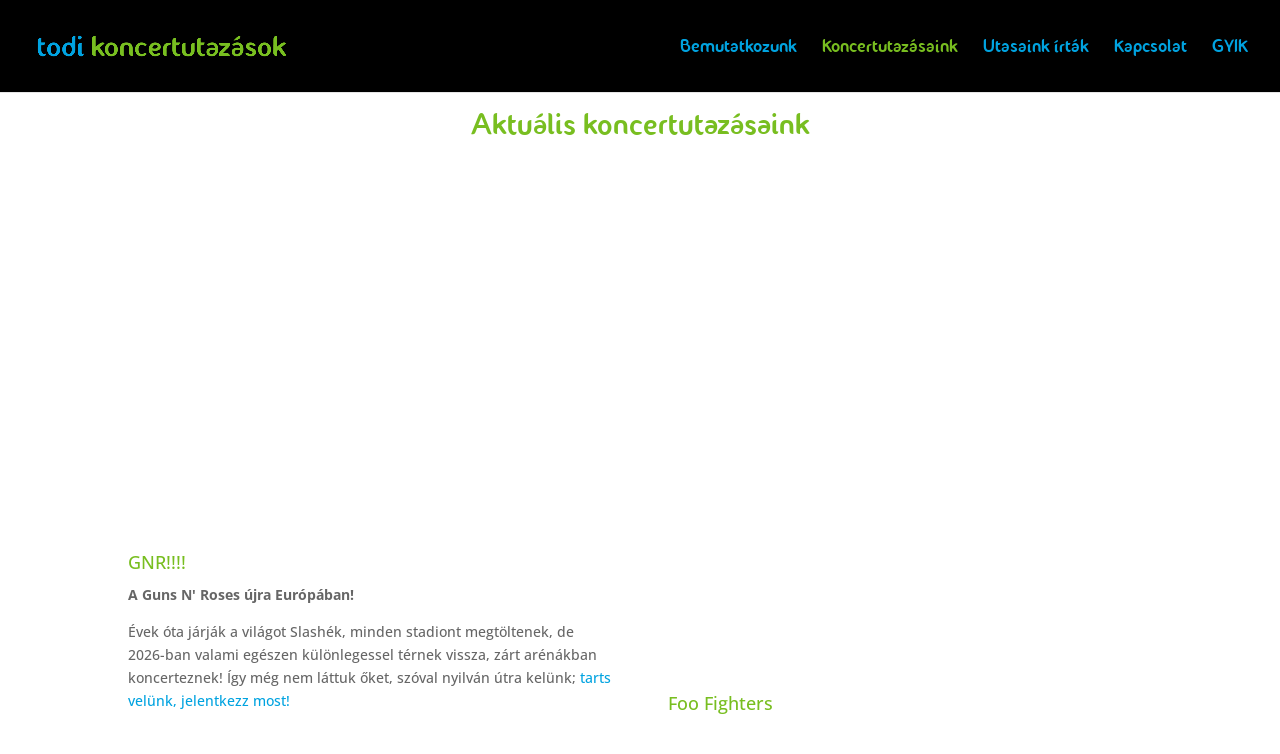

--- FILE ---
content_type: text/html; charset=UTF-8
request_url: https://todi.hu/utjaink/
body_size: 18587
content:
<!DOCTYPE html>
<html lang="hu">
<head><meta charset="UTF-8" /><script>if(navigator.userAgent.match(/MSIE|Internet Explorer/i)||navigator.userAgent.match(/Trident\/7\..*?rv:11/i)){var href=document.location.href;if(!href.match(/[?&]nowprocket/)){if(href.indexOf("?")==-1){if(href.indexOf("#")==-1){document.location.href=href+"?nowprocket=1"}else{document.location.href=href.replace("#","?nowprocket=1#")}}else{if(href.indexOf("#")==-1){document.location.href=href+"&nowprocket=1"}else{document.location.href=href.replace("#","&nowprocket=1#")}}}}</script><script>(()=>{class RocketLazyLoadScripts{constructor(){this.v="2.0.4",this.userEvents=["keydown","keyup","mousedown","mouseup","mousemove","mouseover","mouseout","touchmove","touchstart","touchend","touchcancel","wheel","click","dblclick","input"],this.attributeEvents=["onblur","onclick","oncontextmenu","ondblclick","onfocus","onmousedown","onmouseenter","onmouseleave","onmousemove","onmouseout","onmouseover","onmouseup","onmousewheel","onscroll","onsubmit"]}async t(){this.i(),this.o(),/iP(ad|hone)/.test(navigator.userAgent)&&this.h(),this.u(),this.l(this),this.m(),this.k(this),this.p(this),this._(),await Promise.all([this.R(),this.L()]),this.lastBreath=Date.now(),this.S(this),this.P(),this.D(),this.O(),this.M(),await this.C(this.delayedScripts.normal),await this.C(this.delayedScripts.defer),await this.C(this.delayedScripts.async),await this.T(),await this.F(),await this.j(),await this.A(),window.dispatchEvent(new Event("rocket-allScriptsLoaded")),this.everythingLoaded=!0,this.lastTouchEnd&&await new Promise(t=>setTimeout(t,500-Date.now()+this.lastTouchEnd)),this.I(),this.H(),this.U(),this.W()}i(){this.CSPIssue=sessionStorage.getItem("rocketCSPIssue"),document.addEventListener("securitypolicyviolation",t=>{this.CSPIssue||"script-src-elem"!==t.violatedDirective||"data"!==t.blockedURI||(this.CSPIssue=!0,sessionStorage.setItem("rocketCSPIssue",!0))},{isRocket:!0})}o(){window.addEventListener("pageshow",t=>{this.persisted=t.persisted,this.realWindowLoadedFired=!0},{isRocket:!0}),window.addEventListener("pagehide",()=>{this.onFirstUserAction=null},{isRocket:!0})}h(){let t;function e(e){t=e}window.addEventListener("touchstart",e,{isRocket:!0}),window.addEventListener("touchend",function i(o){o.changedTouches[0]&&t.changedTouches[0]&&Math.abs(o.changedTouches[0].pageX-t.changedTouches[0].pageX)<10&&Math.abs(o.changedTouches[0].pageY-t.changedTouches[0].pageY)<10&&o.timeStamp-t.timeStamp<200&&(window.removeEventListener("touchstart",e,{isRocket:!0}),window.removeEventListener("touchend",i,{isRocket:!0}),"INPUT"===o.target.tagName&&"text"===o.target.type||(o.target.dispatchEvent(new TouchEvent("touchend",{target:o.target,bubbles:!0})),o.target.dispatchEvent(new MouseEvent("mouseover",{target:o.target,bubbles:!0})),o.target.dispatchEvent(new PointerEvent("click",{target:o.target,bubbles:!0,cancelable:!0,detail:1,clientX:o.changedTouches[0].clientX,clientY:o.changedTouches[0].clientY})),event.preventDefault()))},{isRocket:!0})}q(t){this.userActionTriggered||("mousemove"!==t.type||this.firstMousemoveIgnored?"keyup"===t.type||"mouseover"===t.type||"mouseout"===t.type||(this.userActionTriggered=!0,this.onFirstUserAction&&this.onFirstUserAction()):this.firstMousemoveIgnored=!0),"click"===t.type&&t.preventDefault(),t.stopPropagation(),t.stopImmediatePropagation(),"touchstart"===this.lastEvent&&"touchend"===t.type&&(this.lastTouchEnd=Date.now()),"click"===t.type&&(this.lastTouchEnd=0),this.lastEvent=t.type,t.composedPath&&t.composedPath()[0].getRootNode()instanceof ShadowRoot&&(t.rocketTarget=t.composedPath()[0]),this.savedUserEvents.push(t)}u(){this.savedUserEvents=[],this.userEventHandler=this.q.bind(this),this.userEvents.forEach(t=>window.addEventListener(t,this.userEventHandler,{passive:!1,isRocket:!0})),document.addEventListener("visibilitychange",this.userEventHandler,{isRocket:!0})}U(){this.userEvents.forEach(t=>window.removeEventListener(t,this.userEventHandler,{passive:!1,isRocket:!0})),document.removeEventListener("visibilitychange",this.userEventHandler,{isRocket:!0}),this.savedUserEvents.forEach(t=>{(t.rocketTarget||t.target).dispatchEvent(new window[t.constructor.name](t.type,t))})}m(){const t="return false",e=Array.from(this.attributeEvents,t=>"data-rocket-"+t),i="["+this.attributeEvents.join("],[")+"]",o="[data-rocket-"+this.attributeEvents.join("],[data-rocket-")+"]",s=(e,i,o)=>{o&&o!==t&&(e.setAttribute("data-rocket-"+i,o),e["rocket"+i]=new Function("event",o),e.setAttribute(i,t))};new MutationObserver(t=>{for(const n of t)"attributes"===n.type&&(n.attributeName.startsWith("data-rocket-")||this.everythingLoaded?n.attributeName.startsWith("data-rocket-")&&this.everythingLoaded&&this.N(n.target,n.attributeName.substring(12)):s(n.target,n.attributeName,n.target.getAttribute(n.attributeName))),"childList"===n.type&&n.addedNodes.forEach(t=>{if(t.nodeType===Node.ELEMENT_NODE)if(this.everythingLoaded)for(const i of[t,...t.querySelectorAll(o)])for(const t of i.getAttributeNames())e.includes(t)&&this.N(i,t.substring(12));else for(const e of[t,...t.querySelectorAll(i)])for(const t of e.getAttributeNames())this.attributeEvents.includes(t)&&s(e,t,e.getAttribute(t))})}).observe(document,{subtree:!0,childList:!0,attributeFilter:[...this.attributeEvents,...e]})}I(){this.attributeEvents.forEach(t=>{document.querySelectorAll("[data-rocket-"+t+"]").forEach(e=>{this.N(e,t)})})}N(t,e){const i=t.getAttribute("data-rocket-"+e);i&&(t.setAttribute(e,i),t.removeAttribute("data-rocket-"+e))}k(t){Object.defineProperty(HTMLElement.prototype,"onclick",{get(){return this.rocketonclick||null},set(e){this.rocketonclick=e,this.setAttribute(t.everythingLoaded?"onclick":"data-rocket-onclick","this.rocketonclick(event)")}})}S(t){function e(e,i){let o=e[i];e[i]=null,Object.defineProperty(e,i,{get:()=>o,set(s){t.everythingLoaded?o=s:e["rocket"+i]=o=s}})}e(document,"onreadystatechange"),e(window,"onload"),e(window,"onpageshow");try{Object.defineProperty(document,"readyState",{get:()=>t.rocketReadyState,set(e){t.rocketReadyState=e},configurable:!0}),document.readyState="loading"}catch(t){console.log("WPRocket DJE readyState conflict, bypassing")}}l(t){this.originalAddEventListener=EventTarget.prototype.addEventListener,this.originalRemoveEventListener=EventTarget.prototype.removeEventListener,this.savedEventListeners=[],EventTarget.prototype.addEventListener=function(e,i,o){o&&o.isRocket||!t.B(e,this)&&!t.userEvents.includes(e)||t.B(e,this)&&!t.userActionTriggered||e.startsWith("rocket-")||t.everythingLoaded?t.originalAddEventListener.call(this,e,i,o):(t.savedEventListeners.push({target:this,remove:!1,type:e,func:i,options:o}),"mouseenter"!==e&&"mouseleave"!==e||t.originalAddEventListener.call(this,e,t.savedUserEvents.push,o))},EventTarget.prototype.removeEventListener=function(e,i,o){o&&o.isRocket||!t.B(e,this)&&!t.userEvents.includes(e)||t.B(e,this)&&!t.userActionTriggered||e.startsWith("rocket-")||t.everythingLoaded?t.originalRemoveEventListener.call(this,e,i,o):t.savedEventListeners.push({target:this,remove:!0,type:e,func:i,options:o})}}J(t,e){this.savedEventListeners=this.savedEventListeners.filter(i=>{let o=i.type,s=i.target||window;return e!==o||t!==s||(this.B(o,s)&&(i.type="rocket-"+o),this.$(i),!1)})}H(){EventTarget.prototype.addEventListener=this.originalAddEventListener,EventTarget.prototype.removeEventListener=this.originalRemoveEventListener,this.savedEventListeners.forEach(t=>this.$(t))}$(t){t.remove?this.originalRemoveEventListener.call(t.target,t.type,t.func,t.options):this.originalAddEventListener.call(t.target,t.type,t.func,t.options)}p(t){let e;function i(e){return t.everythingLoaded?e:e.split(" ").map(t=>"load"===t||t.startsWith("load.")?"rocket-jquery-load":t).join(" ")}function o(o){function s(e){const s=o.fn[e];o.fn[e]=o.fn.init.prototype[e]=function(){return this[0]===window&&t.userActionTriggered&&("string"==typeof arguments[0]||arguments[0]instanceof String?arguments[0]=i(arguments[0]):"object"==typeof arguments[0]&&Object.keys(arguments[0]).forEach(t=>{const e=arguments[0][t];delete arguments[0][t],arguments[0][i(t)]=e})),s.apply(this,arguments),this}}if(o&&o.fn&&!t.allJQueries.includes(o)){const e={DOMContentLoaded:[],"rocket-DOMContentLoaded":[]};for(const t in e)document.addEventListener(t,()=>{e[t].forEach(t=>t())},{isRocket:!0});o.fn.ready=o.fn.init.prototype.ready=function(i){function s(){parseInt(o.fn.jquery)>2?setTimeout(()=>i.bind(document)(o)):i.bind(document)(o)}return"function"==typeof i&&(t.realDomReadyFired?!t.userActionTriggered||t.fauxDomReadyFired?s():e["rocket-DOMContentLoaded"].push(s):e.DOMContentLoaded.push(s)),o([])},s("on"),s("one"),s("off"),t.allJQueries.push(o)}e=o}t.allJQueries=[],o(window.jQuery),Object.defineProperty(window,"jQuery",{get:()=>e,set(t){o(t)}})}P(){const t=new Map;document.write=document.writeln=function(e){const i=document.currentScript,o=document.createRange(),s=i.parentElement;let n=t.get(i);void 0===n&&(n=i.nextSibling,t.set(i,n));const c=document.createDocumentFragment();o.setStart(c,0),c.appendChild(o.createContextualFragment(e)),s.insertBefore(c,n)}}async R(){return new Promise(t=>{this.userActionTriggered?t():this.onFirstUserAction=t})}async L(){return new Promise(t=>{document.addEventListener("DOMContentLoaded",()=>{this.realDomReadyFired=!0,t()},{isRocket:!0})})}async j(){return this.realWindowLoadedFired?Promise.resolve():new Promise(t=>{window.addEventListener("load",t,{isRocket:!0})})}M(){this.pendingScripts=[];this.scriptsMutationObserver=new MutationObserver(t=>{for(const e of t)e.addedNodes.forEach(t=>{"SCRIPT"!==t.tagName||t.noModule||t.isWPRocket||this.pendingScripts.push({script:t,promise:new Promise(e=>{const i=()=>{const i=this.pendingScripts.findIndex(e=>e.script===t);i>=0&&this.pendingScripts.splice(i,1),e()};t.addEventListener("load",i,{isRocket:!0}),t.addEventListener("error",i,{isRocket:!0}),setTimeout(i,1e3)})})})}),this.scriptsMutationObserver.observe(document,{childList:!0,subtree:!0})}async F(){await this.X(),this.pendingScripts.length?(await this.pendingScripts[0].promise,await this.F()):this.scriptsMutationObserver.disconnect()}D(){this.delayedScripts={normal:[],async:[],defer:[]},document.querySelectorAll("script[type$=rocketlazyloadscript]").forEach(t=>{t.hasAttribute("data-rocket-src")?t.hasAttribute("async")&&!1!==t.async?this.delayedScripts.async.push(t):t.hasAttribute("defer")&&!1!==t.defer||"module"===t.getAttribute("data-rocket-type")?this.delayedScripts.defer.push(t):this.delayedScripts.normal.push(t):this.delayedScripts.normal.push(t)})}async _(){await this.L();let t=[];document.querySelectorAll("script[type$=rocketlazyloadscript][data-rocket-src]").forEach(e=>{let i=e.getAttribute("data-rocket-src");if(i&&!i.startsWith("data:")){i.startsWith("//")&&(i=location.protocol+i);try{const o=new URL(i).origin;o!==location.origin&&t.push({src:o,crossOrigin:e.crossOrigin||"module"===e.getAttribute("data-rocket-type")})}catch(t){}}}),t=[...new Map(t.map(t=>[JSON.stringify(t),t])).values()],this.Y(t,"preconnect")}async G(t){if(await this.K(),!0!==t.noModule||!("noModule"in HTMLScriptElement.prototype))return new Promise(e=>{let i;function o(){(i||t).setAttribute("data-rocket-status","executed"),e()}try{if(navigator.userAgent.includes("Firefox/")||""===navigator.vendor||this.CSPIssue)i=document.createElement("script"),[...t.attributes].forEach(t=>{let e=t.nodeName;"type"!==e&&("data-rocket-type"===e&&(e="type"),"data-rocket-src"===e&&(e="src"),i.setAttribute(e,t.nodeValue))}),t.text&&(i.text=t.text),t.nonce&&(i.nonce=t.nonce),i.hasAttribute("src")?(i.addEventListener("load",o,{isRocket:!0}),i.addEventListener("error",()=>{i.setAttribute("data-rocket-status","failed-network"),e()},{isRocket:!0}),setTimeout(()=>{i.isConnected||e()},1)):(i.text=t.text,o()),i.isWPRocket=!0,t.parentNode.replaceChild(i,t);else{const i=t.getAttribute("data-rocket-type"),s=t.getAttribute("data-rocket-src");i?(t.type=i,t.removeAttribute("data-rocket-type")):t.removeAttribute("type"),t.addEventListener("load",o,{isRocket:!0}),t.addEventListener("error",i=>{this.CSPIssue&&i.target.src.startsWith("data:")?(console.log("WPRocket: CSP fallback activated"),t.removeAttribute("src"),this.G(t).then(e)):(t.setAttribute("data-rocket-status","failed-network"),e())},{isRocket:!0}),s?(t.fetchPriority="high",t.removeAttribute("data-rocket-src"),t.src=s):t.src="data:text/javascript;base64,"+window.btoa(unescape(encodeURIComponent(t.text)))}}catch(i){t.setAttribute("data-rocket-status","failed-transform"),e()}});t.setAttribute("data-rocket-status","skipped")}async C(t){const e=t.shift();return e?(e.isConnected&&await this.G(e),this.C(t)):Promise.resolve()}O(){this.Y([...this.delayedScripts.normal,...this.delayedScripts.defer,...this.delayedScripts.async],"preload")}Y(t,e){this.trash=this.trash||[];let i=!0;var o=document.createDocumentFragment();t.forEach(t=>{const s=t.getAttribute&&t.getAttribute("data-rocket-src")||t.src;if(s&&!s.startsWith("data:")){const n=document.createElement("link");n.href=s,n.rel=e,"preconnect"!==e&&(n.as="script",n.fetchPriority=i?"high":"low"),t.getAttribute&&"module"===t.getAttribute("data-rocket-type")&&(n.crossOrigin=!0),t.crossOrigin&&(n.crossOrigin=t.crossOrigin),t.integrity&&(n.integrity=t.integrity),t.nonce&&(n.nonce=t.nonce),o.appendChild(n),this.trash.push(n),i=!1}}),document.head.appendChild(o)}W(){this.trash.forEach(t=>t.remove())}async T(){try{document.readyState="interactive"}catch(t){}this.fauxDomReadyFired=!0;try{await this.K(),this.J(document,"readystatechange"),document.dispatchEvent(new Event("rocket-readystatechange")),await this.K(),document.rocketonreadystatechange&&document.rocketonreadystatechange(),await this.K(),this.J(document,"DOMContentLoaded"),document.dispatchEvent(new Event("rocket-DOMContentLoaded")),await this.K(),this.J(window,"DOMContentLoaded"),window.dispatchEvent(new Event("rocket-DOMContentLoaded"))}catch(t){console.error(t)}}async A(){try{document.readyState="complete"}catch(t){}try{await this.K(),this.J(document,"readystatechange"),document.dispatchEvent(new Event("rocket-readystatechange")),await this.K(),document.rocketonreadystatechange&&document.rocketonreadystatechange(),await this.K(),this.J(window,"load"),window.dispatchEvent(new Event("rocket-load")),await this.K(),window.rocketonload&&window.rocketonload(),await this.K(),this.allJQueries.forEach(t=>t(window).trigger("rocket-jquery-load")),await this.K(),this.J(window,"pageshow");const t=new Event("rocket-pageshow");t.persisted=this.persisted,window.dispatchEvent(t),await this.K(),window.rocketonpageshow&&window.rocketonpageshow({persisted:this.persisted})}catch(t){console.error(t)}}async K(){Date.now()-this.lastBreath>45&&(await this.X(),this.lastBreath=Date.now())}async X(){return document.hidden?new Promise(t=>setTimeout(t)):new Promise(t=>requestAnimationFrame(t))}B(t,e){return e===document&&"readystatechange"===t||(e===document&&"DOMContentLoaded"===t||(e===window&&"DOMContentLoaded"===t||(e===window&&"load"===t||e===window&&"pageshow"===t)))}static run(){(new RocketLazyLoadScripts).t()}}RocketLazyLoadScripts.run()})();</script>
	
<meta http-equiv="X-UA-Compatible" content="IE=edge">
	<link rel="pingback" href="https://todi.hu/xmlrpc.php" />

	<script type="rocketlazyloadscript" data-rocket-type="text/javascript">
		document.documentElement.className = 'js';
	</script>

	<style id="et-builder-googlefonts-cached-inline">/* Original: https://fonts.googleapis.com/css?family=Open+Sans:300,regular,500,600,700,800,300italic,italic,500italic,600italic,700italic,800italic&#038;subset=cyrillic,cyrillic-ext,greek,greek-ext,hebrew,latin,latin-ext,vietnamese&#038;display=swap *//* User Agent: Mozilla/5.0 (Unknown; Linux x86_64) AppleWebKit/538.1 (KHTML, like Gecko) Safari/538.1 Daum/4.1 */@font-face {font-family: 'Open Sans';font-style: italic;font-weight: 300;font-stretch: normal;font-display: swap;src: url(https://fonts.gstatic.com/s/opensans/v44/memQYaGs126MiZpBA-UFUIcVXSCEkx2cmqvXlWq8tWZ0Pw86hd0Rk5hkaVc.ttf) format('truetype');}@font-face {font-family: 'Open Sans';font-style: italic;font-weight: 400;font-stretch: normal;font-display: swap;src: url(https://fonts.gstatic.com/s/opensans/v44/memQYaGs126MiZpBA-UFUIcVXSCEkx2cmqvXlWq8tWZ0Pw86hd0Rk8ZkaVc.ttf) format('truetype');}@font-face {font-family: 'Open Sans';font-style: italic;font-weight: 500;font-stretch: normal;font-display: swap;src: url(https://fonts.gstatic.com/s/opensans/v44/memQYaGs126MiZpBA-UFUIcVXSCEkx2cmqvXlWq8tWZ0Pw86hd0Rk_RkaVc.ttf) format('truetype');}@font-face {font-family: 'Open Sans';font-style: italic;font-weight: 600;font-stretch: normal;font-display: swap;src: url(https://fonts.gstatic.com/s/opensans/v44/memQYaGs126MiZpBA-UFUIcVXSCEkx2cmqvXlWq8tWZ0Pw86hd0RkxhjaVc.ttf) format('truetype');}@font-face {font-family: 'Open Sans';font-style: italic;font-weight: 700;font-stretch: normal;font-display: swap;src: url(https://fonts.gstatic.com/s/opensans/v44/memQYaGs126MiZpBA-UFUIcVXSCEkx2cmqvXlWq8tWZ0Pw86hd0RkyFjaVc.ttf) format('truetype');}@font-face {font-family: 'Open Sans';font-style: italic;font-weight: 800;font-stretch: normal;font-display: swap;src: url(https://fonts.gstatic.com/s/opensans/v44/memQYaGs126MiZpBA-UFUIcVXSCEkx2cmqvXlWq8tWZ0Pw86hd0Rk0ZjaVc.ttf) format('truetype');}@font-face {font-family: 'Open Sans';font-style: normal;font-weight: 300;font-stretch: normal;font-display: swap;src: url(https://fonts.gstatic.com/s/opensans/v44/memSYaGs126MiZpBA-UvWbX2vVnXBbObj2OVZyOOSr4dVJWUgsiH0C4n.ttf) format('truetype');}@font-face {font-family: 'Open Sans';font-style: normal;font-weight: 400;font-stretch: normal;font-display: swap;src: url(https://fonts.gstatic.com/s/opensans/v44/memSYaGs126MiZpBA-UvWbX2vVnXBbObj2OVZyOOSr4dVJWUgsjZ0C4n.ttf) format('truetype');}@font-face {font-family: 'Open Sans';font-style: normal;font-weight: 500;font-stretch: normal;font-display: swap;src: url(https://fonts.gstatic.com/s/opensans/v44/memSYaGs126MiZpBA-UvWbX2vVnXBbObj2OVZyOOSr4dVJWUgsjr0C4n.ttf) format('truetype');}@font-face {font-family: 'Open Sans';font-style: normal;font-weight: 600;font-stretch: normal;font-display: swap;src: url(https://fonts.gstatic.com/s/opensans/v44/memSYaGs126MiZpBA-UvWbX2vVnXBbObj2OVZyOOSr4dVJWUgsgH1y4n.ttf) format('truetype');}@font-face {font-family: 'Open Sans';font-style: normal;font-weight: 700;font-stretch: normal;font-display: swap;src: url(https://fonts.gstatic.com/s/opensans/v44/memSYaGs126MiZpBA-UvWbX2vVnXBbObj2OVZyOOSr4dVJWUgsg-1y4n.ttf) format('truetype');}@font-face {font-family: 'Open Sans';font-style: normal;font-weight: 800;font-stretch: normal;font-display: swap;src: url(https://fonts.gstatic.com/s/opensans/v44/memSYaGs126MiZpBA-UvWbX2vVnXBbObj2OVZyOOSr4dVJWUgshZ1y4n.ttf) format('truetype');}/* User Agent: Mozilla/5.0 (Windows NT 6.1; WOW64; rv:27.0) Gecko/20100101 Firefox/27.0 */@font-face {font-family: 'Open Sans';font-style: italic;font-weight: 300;font-stretch: normal;font-display: swap;src: url(https://fonts.gstatic.com/l/font?kit=memQYaGs126MiZpBA-UFUIcVXSCEkx2cmqvXlWq8tWZ0Pw86hd0Rk5hkaVQ&skey=743457fe2cc29280&v=v44) format('woff');}@font-face {font-family: 'Open Sans';font-style: italic;font-weight: 400;font-stretch: normal;font-display: swap;src: url(https://fonts.gstatic.com/l/font?kit=memQYaGs126MiZpBA-UFUIcVXSCEkx2cmqvXlWq8tWZ0Pw86hd0Rk8ZkaVQ&skey=743457fe2cc29280&v=v44) format('woff');}@font-face {font-family: 'Open Sans';font-style: italic;font-weight: 500;font-stretch: normal;font-display: swap;src: url(https://fonts.gstatic.com/l/font?kit=memQYaGs126MiZpBA-UFUIcVXSCEkx2cmqvXlWq8tWZ0Pw86hd0Rk_RkaVQ&skey=743457fe2cc29280&v=v44) format('woff');}@font-face {font-family: 'Open Sans';font-style: italic;font-weight: 600;font-stretch: normal;font-display: swap;src: url(https://fonts.gstatic.com/l/font?kit=memQYaGs126MiZpBA-UFUIcVXSCEkx2cmqvXlWq8tWZ0Pw86hd0RkxhjaVQ&skey=743457fe2cc29280&v=v44) format('woff');}@font-face {font-family: 'Open Sans';font-style: italic;font-weight: 700;font-stretch: normal;font-display: swap;src: url(https://fonts.gstatic.com/l/font?kit=memQYaGs126MiZpBA-UFUIcVXSCEkx2cmqvXlWq8tWZ0Pw86hd0RkyFjaVQ&skey=743457fe2cc29280&v=v44) format('woff');}@font-face {font-family: 'Open Sans';font-style: italic;font-weight: 800;font-stretch: normal;font-display: swap;src: url(https://fonts.gstatic.com/l/font?kit=memQYaGs126MiZpBA-UFUIcVXSCEkx2cmqvXlWq8tWZ0Pw86hd0Rk0ZjaVQ&skey=743457fe2cc29280&v=v44) format('woff');}@font-face {font-family: 'Open Sans';font-style: normal;font-weight: 300;font-stretch: normal;font-display: swap;src: url(https://fonts.gstatic.com/l/font?kit=memSYaGs126MiZpBA-UvWbX2vVnXBbObj2OVZyOOSr4dVJWUgsiH0C4k&skey=62c1cbfccc78b4b2&v=v44) format('woff');}@font-face {font-family: 'Open Sans';font-style: normal;font-weight: 400;font-stretch: normal;font-display: swap;src: url(https://fonts.gstatic.com/l/font?kit=memSYaGs126MiZpBA-UvWbX2vVnXBbObj2OVZyOOSr4dVJWUgsjZ0C4k&skey=62c1cbfccc78b4b2&v=v44) format('woff');}@font-face {font-family: 'Open Sans';font-style: normal;font-weight: 500;font-stretch: normal;font-display: swap;src: url(https://fonts.gstatic.com/l/font?kit=memSYaGs126MiZpBA-UvWbX2vVnXBbObj2OVZyOOSr4dVJWUgsjr0C4k&skey=62c1cbfccc78b4b2&v=v44) format('woff');}@font-face {font-family: 'Open Sans';font-style: normal;font-weight: 600;font-stretch: normal;font-display: swap;src: url(https://fonts.gstatic.com/l/font?kit=memSYaGs126MiZpBA-UvWbX2vVnXBbObj2OVZyOOSr4dVJWUgsgH1y4k&skey=62c1cbfccc78b4b2&v=v44) format('woff');}@font-face {font-family: 'Open Sans';font-style: normal;font-weight: 700;font-stretch: normal;font-display: swap;src: url(https://fonts.gstatic.com/l/font?kit=memSYaGs126MiZpBA-UvWbX2vVnXBbObj2OVZyOOSr4dVJWUgsg-1y4k&skey=62c1cbfccc78b4b2&v=v44) format('woff');}@font-face {font-family: 'Open Sans';font-style: normal;font-weight: 800;font-stretch: normal;font-display: swap;src: url(https://fonts.gstatic.com/l/font?kit=memSYaGs126MiZpBA-UvWbX2vVnXBbObj2OVZyOOSr4dVJWUgshZ1y4k&skey=62c1cbfccc78b4b2&v=v44) format('woff');}/* User Agent: Mozilla/5.0 (Windows NT 6.3; rv:39.0) Gecko/20100101 Firefox/39.0 */@font-face {font-family: 'Open Sans';font-style: italic;font-weight: 300;font-stretch: normal;font-display: swap;src: url(https://fonts.gstatic.com/s/opensans/v44/memQYaGs126MiZpBA-UFUIcVXSCEkx2cmqvXlWq8tWZ0Pw86hd0Rk5hkaVI.woff2) format('woff2');}@font-face {font-family: 'Open Sans';font-style: italic;font-weight: 400;font-stretch: normal;font-display: swap;src: url(https://fonts.gstatic.com/s/opensans/v44/memQYaGs126MiZpBA-UFUIcVXSCEkx2cmqvXlWq8tWZ0Pw86hd0Rk8ZkaVI.woff2) format('woff2');}@font-face {font-family: 'Open Sans';font-style: italic;font-weight: 500;font-stretch: normal;font-display: swap;src: url(https://fonts.gstatic.com/s/opensans/v44/memQYaGs126MiZpBA-UFUIcVXSCEkx2cmqvXlWq8tWZ0Pw86hd0Rk_RkaVI.woff2) format('woff2');}@font-face {font-family: 'Open Sans';font-style: italic;font-weight: 600;font-stretch: normal;font-display: swap;src: url(https://fonts.gstatic.com/s/opensans/v44/memQYaGs126MiZpBA-UFUIcVXSCEkx2cmqvXlWq8tWZ0Pw86hd0RkxhjaVI.woff2) format('woff2');}@font-face {font-family: 'Open Sans';font-style: italic;font-weight: 700;font-stretch: normal;font-display: swap;src: url(https://fonts.gstatic.com/s/opensans/v44/memQYaGs126MiZpBA-UFUIcVXSCEkx2cmqvXlWq8tWZ0Pw86hd0RkyFjaVI.woff2) format('woff2');}@font-face {font-family: 'Open Sans';font-style: italic;font-weight: 800;font-stretch: normal;font-display: swap;src: url(https://fonts.gstatic.com/s/opensans/v44/memQYaGs126MiZpBA-UFUIcVXSCEkx2cmqvXlWq8tWZ0Pw86hd0Rk0ZjaVI.woff2) format('woff2');}@font-face {font-family: 'Open Sans';font-style: normal;font-weight: 300;font-stretch: normal;font-display: swap;src: url(https://fonts.gstatic.com/s/opensans/v44/memSYaGs126MiZpBA-UvWbX2vVnXBbObj2OVZyOOSr4dVJWUgsiH0C4i.woff2) format('woff2');}@font-face {font-family: 'Open Sans';font-style: normal;font-weight: 400;font-stretch: normal;font-display: swap;src: url(https://fonts.gstatic.com/s/opensans/v44/memSYaGs126MiZpBA-UvWbX2vVnXBbObj2OVZyOOSr4dVJWUgsjZ0C4i.woff2) format('woff2');}@font-face {font-family: 'Open Sans';font-style: normal;font-weight: 500;font-stretch: normal;font-display: swap;src: url(https://fonts.gstatic.com/s/opensans/v44/memSYaGs126MiZpBA-UvWbX2vVnXBbObj2OVZyOOSr4dVJWUgsjr0C4i.woff2) format('woff2');}@font-face {font-family: 'Open Sans';font-style: normal;font-weight: 600;font-stretch: normal;font-display: swap;src: url(https://fonts.gstatic.com/s/opensans/v44/memSYaGs126MiZpBA-UvWbX2vVnXBbObj2OVZyOOSr4dVJWUgsgH1y4i.woff2) format('woff2');}@font-face {font-family: 'Open Sans';font-style: normal;font-weight: 700;font-stretch: normal;font-display: swap;src: url(https://fonts.gstatic.com/s/opensans/v44/memSYaGs126MiZpBA-UvWbX2vVnXBbObj2OVZyOOSr4dVJWUgsg-1y4i.woff2) format('woff2');}@font-face {font-family: 'Open Sans';font-style: normal;font-weight: 800;font-stretch: normal;font-display: swap;src: url(https://fonts.gstatic.com/s/opensans/v44/memSYaGs126MiZpBA-UvWbX2vVnXBbObj2OVZyOOSr4dVJWUgshZ1y4i.woff2) format('woff2');}</style><meta name='robots' content='index, follow, max-image-preview:large, max-snippet:-1, max-video-preview:-1' />

	<!-- This site is optimized with the Yoast SEO Premium plugin v26.7 (Yoast SEO v26.7) - https://yoast.com/wordpress/plugins/seo/ -->
	<title>Aktuális koncertutazásaink - Todi - utazz koncertekre jó hangulatban!</title>
<link data-rocket-prefetch href="https://connect.facebook.net" rel="dns-prefetch">
<link data-rocket-prefetch href="https://www.google-analytics.com" rel="dns-prefetch">
<link data-rocket-prefetch href="https://www.googletagmanager.com" rel="dns-prefetch">
<link data-rocket-prefetch href="https://www.googleadservices.com" rel="dns-prefetch">
<link data-rocket-prefetch href="https://static.hotjar.com" rel="dns-prefetch">
<link data-rocket-prefetch href="https://googleads.g.doubleclick.net" rel="dns-prefetch">
<link data-rocket-prefetch href="https://script.hotjar.com" rel="dns-prefetch"><link rel="preload" data-rocket-preload as="image" href="https://todi.hu/wp-content/uploads/2018/01/todi_logo_egysoros.png.png" fetchpriority="high">
	<meta name="description" content="Jó hangulatú utazásokat szervezünk koncertekre és fesztiválokra. Tarts velünk kedvencedre, és hangolódj már az utazás alatt is az estére!" />
	<link rel="canonical" href="https://todi.hu/utjaink/" />
	<meta property="og:locale" content="hu_HU" />
	<meta property="og:type" content="article" />
	<meta property="og:title" content="Todi koncertutazások - Aktuális útjaink" />
	<meta property="og:description" content="Jó hangulatú utazásokat szervezünk koncertekre és fesztiválokra. Tarts velünk kedvencedre, és hangolódj már az utazás alatt is az estére!" />
	<meta property="og:url" content="https://todi.hu/utjaink/" />
	<meta property="og:site_name" content="Todi koncertutazások" />
	<meta property="article:modified_time" content="2025-09-16T16:42:01+00:00" />
	<meta property="og:image" content="https://todi.hu/wp-content/uploads/2018/11/t_utalvany.jpg" />
	<meta property="og:image:width" content="1000" />
	<meta property="og:image:height" content="510" />
	<meta property="og:image:type" content="image/jpeg" />
	<meta name="twitter:card" content="summary_large_image" />
	<meta name="twitter:title" content="Aktuális útjaink" />
	<meta name="twitter:label1" content="Becsült olvasási idő" />
	<meta name="twitter:data1" content="4 perc" />
	<script type="application/ld+json" class="yoast-schema-graph">{"@context":"https://schema.org","@graph":[{"@type":"WebPage","@id":"https://todi.hu/utjaink/","url":"https://todi.hu/utjaink/","name":"Aktuális koncertutazásaink - Todi - utazz koncertekre jó hangulatban!","isPartOf":{"@id":"https://todi.hu/#website"},"primaryImageOfPage":{"@id":"https://todi.hu/utjaink/#primaryimage"},"image":{"@id":"https://todi.hu/utjaink/#primaryimage"},"thumbnailUrl":"https://todi.hu/wp-content/uploads/2018/10/aktuális_koncertutazásaink.png","datePublished":"2015-12-31T23:00:00+00:00","dateModified":"2025-09-16T16:42:01+00:00","description":"Jó hangulatú utazásokat szervezünk koncertekre és fesztiválokra. Tarts velünk kedvencedre, és hangolódj már az utazás alatt is az estére!","breadcrumb":{"@id":"https://todi.hu/utjaink/#breadcrumb"},"inLanguage":"hu","potentialAction":[{"@type":"ReadAction","target":["https://todi.hu/utjaink/"]}]},{"@type":"ImageObject","inLanguage":"hu","@id":"https://todi.hu/utjaink/#primaryimage","url":"https://todi.hu/wp-content/uploads/2018/10/aktuális_koncertutazásaink.png","contentUrl":"https://todi.hu/wp-content/uploads/2018/10/aktuális_koncertutazásaink.png","width":892,"height":558},{"@type":"BreadcrumbList","@id":"https://todi.hu/utjaink/#breadcrumb","itemListElement":[{"@type":"ListItem","position":1,"name":"Kezdőlap","item":"https://todi.hu/"},{"@type":"ListItem","position":2,"name":"Aktuális útjaink"}]},{"@type":"WebSite","@id":"https://todi.hu/#website","url":"https://todi.hu/","name":"Todi koncertutazások","description":"Utazz velünk koncertekre, fesztiválokra","potentialAction":[{"@type":"SearchAction","target":{"@type":"EntryPoint","urlTemplate":"https://todi.hu/?s={search_term_string}"},"query-input":{"@type":"PropertyValueSpecification","valueRequired":true,"valueName":"search_term_string"}}],"inLanguage":"hu"}]}</script>
	<!-- / Yoast SEO Premium plugin. -->



<link rel="alternate" type="application/rss+xml" title="Todi koncertutazások &raquo; hírcsatorna" href="https://todi.hu/feed/" />
<link rel="alternate" type="application/rss+xml" title="Todi koncertutazások &raquo; hozzászólás hírcsatorna" href="https://todi.hu/comments/feed/" />
<link rel="alternate" title="oEmbed (JSON)" type="application/json+oembed" href="https://todi.hu/wp-json/oembed/1.0/embed?url=https%3A%2F%2Ftodi.hu%2Futjaink%2F" />
<link rel="alternate" title="oEmbed (XML)" type="text/xml+oembed" href="https://todi.hu/wp-json/oembed/1.0/embed?url=https%3A%2F%2Ftodi.hu%2Futjaink%2F&#038;format=xml" />
<meta content="ToDivi v.3.0.98.1528309550" name="generator"/><style id='wp-block-library-inline-css' type='text/css'>
:root{--wp-block-synced-color:#7a00df;--wp-block-synced-color--rgb:122,0,223;--wp-bound-block-color:var(--wp-block-synced-color);--wp-editor-canvas-background:#ddd;--wp-admin-theme-color:#007cba;--wp-admin-theme-color--rgb:0,124,186;--wp-admin-theme-color-darker-10:#006ba1;--wp-admin-theme-color-darker-10--rgb:0,107,160.5;--wp-admin-theme-color-darker-20:#005a87;--wp-admin-theme-color-darker-20--rgb:0,90,135;--wp-admin-border-width-focus:2px}@media (min-resolution:192dpi){:root{--wp-admin-border-width-focus:1.5px}}.wp-element-button{cursor:pointer}:root .has-very-light-gray-background-color{background-color:#eee}:root .has-very-dark-gray-background-color{background-color:#313131}:root .has-very-light-gray-color{color:#eee}:root .has-very-dark-gray-color{color:#313131}:root .has-vivid-green-cyan-to-vivid-cyan-blue-gradient-background{background:linear-gradient(135deg,#00d084,#0693e3)}:root .has-purple-crush-gradient-background{background:linear-gradient(135deg,#34e2e4,#4721fb 50%,#ab1dfe)}:root .has-hazy-dawn-gradient-background{background:linear-gradient(135deg,#faaca8,#dad0ec)}:root .has-subdued-olive-gradient-background{background:linear-gradient(135deg,#fafae1,#67a671)}:root .has-atomic-cream-gradient-background{background:linear-gradient(135deg,#fdd79a,#004a59)}:root .has-nightshade-gradient-background{background:linear-gradient(135deg,#330968,#31cdcf)}:root .has-midnight-gradient-background{background:linear-gradient(135deg,#020381,#2874fc)}:root{--wp--preset--font-size--normal:16px;--wp--preset--font-size--huge:42px}.has-regular-font-size{font-size:1em}.has-larger-font-size{font-size:2.625em}.has-normal-font-size{font-size:var(--wp--preset--font-size--normal)}.has-huge-font-size{font-size:var(--wp--preset--font-size--huge)}.has-text-align-center{text-align:center}.has-text-align-left{text-align:left}.has-text-align-right{text-align:right}.has-fit-text{white-space:nowrap!important}#end-resizable-editor-section{display:none}.aligncenter{clear:both}.items-justified-left{justify-content:flex-start}.items-justified-center{justify-content:center}.items-justified-right{justify-content:flex-end}.items-justified-space-between{justify-content:space-between}.screen-reader-text{border:0;clip-path:inset(50%);height:1px;margin:-1px;overflow:hidden;padding:0;position:absolute;width:1px;word-wrap:normal!important}.screen-reader-text:focus{background-color:#ddd;clip-path:none;color:#444;display:block;font-size:1em;height:auto;left:5px;line-height:normal;padding:15px 23px 14px;text-decoration:none;top:5px;width:auto;z-index:100000}html :where(.has-border-color){border-style:solid}html :where([style*=border-top-color]){border-top-style:solid}html :where([style*=border-right-color]){border-right-style:solid}html :where([style*=border-bottom-color]){border-bottom-style:solid}html :where([style*=border-left-color]){border-left-style:solid}html :where([style*=border-width]){border-style:solid}html :where([style*=border-top-width]){border-top-style:solid}html :where([style*=border-right-width]){border-right-style:solid}html :where([style*=border-bottom-width]){border-bottom-style:solid}html :where([style*=border-left-width]){border-left-style:solid}html :where(img[class*=wp-image-]){height:auto;max-width:100%}:where(figure){margin:0 0 1em}html :where(.is-position-sticky){--wp-admin--admin-bar--position-offset:var(--wp-admin--admin-bar--height,0px)}@media screen and (max-width:600px){html :where(.is-position-sticky){--wp-admin--admin-bar--position-offset:0px}}

/*# sourceURL=wp-block-library-inline-css */
</style><style id='global-styles-inline-css' type='text/css'>
:root{--wp--preset--aspect-ratio--square: 1;--wp--preset--aspect-ratio--4-3: 4/3;--wp--preset--aspect-ratio--3-4: 3/4;--wp--preset--aspect-ratio--3-2: 3/2;--wp--preset--aspect-ratio--2-3: 2/3;--wp--preset--aspect-ratio--16-9: 16/9;--wp--preset--aspect-ratio--9-16: 9/16;--wp--preset--color--black: #000000;--wp--preset--color--cyan-bluish-gray: #abb8c3;--wp--preset--color--white: #ffffff;--wp--preset--color--pale-pink: #f78da7;--wp--preset--color--vivid-red: #cf2e2e;--wp--preset--color--luminous-vivid-orange: #ff6900;--wp--preset--color--luminous-vivid-amber: #fcb900;--wp--preset--color--light-green-cyan: #7bdcb5;--wp--preset--color--vivid-green-cyan: #00d084;--wp--preset--color--pale-cyan-blue: #8ed1fc;--wp--preset--color--vivid-cyan-blue: #0693e3;--wp--preset--color--vivid-purple: #9b51e0;--wp--preset--gradient--vivid-cyan-blue-to-vivid-purple: linear-gradient(135deg,rgb(6,147,227) 0%,rgb(155,81,224) 100%);--wp--preset--gradient--light-green-cyan-to-vivid-green-cyan: linear-gradient(135deg,rgb(122,220,180) 0%,rgb(0,208,130) 100%);--wp--preset--gradient--luminous-vivid-amber-to-luminous-vivid-orange: linear-gradient(135deg,rgb(252,185,0) 0%,rgb(255,105,0) 100%);--wp--preset--gradient--luminous-vivid-orange-to-vivid-red: linear-gradient(135deg,rgb(255,105,0) 0%,rgb(207,46,46) 100%);--wp--preset--gradient--very-light-gray-to-cyan-bluish-gray: linear-gradient(135deg,rgb(238,238,238) 0%,rgb(169,184,195) 100%);--wp--preset--gradient--cool-to-warm-spectrum: linear-gradient(135deg,rgb(74,234,220) 0%,rgb(151,120,209) 20%,rgb(207,42,186) 40%,rgb(238,44,130) 60%,rgb(251,105,98) 80%,rgb(254,248,76) 100%);--wp--preset--gradient--blush-light-purple: linear-gradient(135deg,rgb(255,206,236) 0%,rgb(152,150,240) 100%);--wp--preset--gradient--blush-bordeaux: linear-gradient(135deg,rgb(254,205,165) 0%,rgb(254,45,45) 50%,rgb(107,0,62) 100%);--wp--preset--gradient--luminous-dusk: linear-gradient(135deg,rgb(255,203,112) 0%,rgb(199,81,192) 50%,rgb(65,88,208) 100%);--wp--preset--gradient--pale-ocean: linear-gradient(135deg,rgb(255,245,203) 0%,rgb(182,227,212) 50%,rgb(51,167,181) 100%);--wp--preset--gradient--electric-grass: linear-gradient(135deg,rgb(202,248,128) 0%,rgb(113,206,126) 100%);--wp--preset--gradient--midnight: linear-gradient(135deg,rgb(2,3,129) 0%,rgb(40,116,252) 100%);--wp--preset--font-size--small: 13px;--wp--preset--font-size--medium: 20px;--wp--preset--font-size--large: 36px;--wp--preset--font-size--x-large: 42px;--wp--preset--spacing--20: 0.44rem;--wp--preset--spacing--30: 0.67rem;--wp--preset--spacing--40: 1rem;--wp--preset--spacing--50: 1.5rem;--wp--preset--spacing--60: 2.25rem;--wp--preset--spacing--70: 3.38rem;--wp--preset--spacing--80: 5.06rem;--wp--preset--shadow--natural: 6px 6px 9px rgba(0, 0, 0, 0.2);--wp--preset--shadow--deep: 12px 12px 50px rgba(0, 0, 0, 0.4);--wp--preset--shadow--sharp: 6px 6px 0px rgba(0, 0, 0, 0.2);--wp--preset--shadow--outlined: 6px 6px 0px -3px rgb(255, 255, 255), 6px 6px rgb(0, 0, 0);--wp--preset--shadow--crisp: 6px 6px 0px rgb(0, 0, 0);}:root { --wp--style--global--content-size: 823px;--wp--style--global--wide-size: 1080px; }:where(body) { margin: 0; }.wp-site-blocks > .alignleft { float: left; margin-right: 2em; }.wp-site-blocks > .alignright { float: right; margin-left: 2em; }.wp-site-blocks > .aligncenter { justify-content: center; margin-left: auto; margin-right: auto; }:where(.is-layout-flex){gap: 0.5em;}:where(.is-layout-grid){gap: 0.5em;}.is-layout-flow > .alignleft{float: left;margin-inline-start: 0;margin-inline-end: 2em;}.is-layout-flow > .alignright{float: right;margin-inline-start: 2em;margin-inline-end: 0;}.is-layout-flow > .aligncenter{margin-left: auto !important;margin-right: auto !important;}.is-layout-constrained > .alignleft{float: left;margin-inline-start: 0;margin-inline-end: 2em;}.is-layout-constrained > .alignright{float: right;margin-inline-start: 2em;margin-inline-end: 0;}.is-layout-constrained > .aligncenter{margin-left: auto !important;margin-right: auto !important;}.is-layout-constrained > :where(:not(.alignleft):not(.alignright):not(.alignfull)){max-width: var(--wp--style--global--content-size);margin-left: auto !important;margin-right: auto !important;}.is-layout-constrained > .alignwide{max-width: var(--wp--style--global--wide-size);}body .is-layout-flex{display: flex;}.is-layout-flex{flex-wrap: wrap;align-items: center;}.is-layout-flex > :is(*, div){margin: 0;}body .is-layout-grid{display: grid;}.is-layout-grid > :is(*, div){margin: 0;}body{padding-top: 0px;padding-right: 0px;padding-bottom: 0px;padding-left: 0px;}:root :where(.wp-element-button, .wp-block-button__link){background-color: #32373c;border-width: 0;color: #fff;font-family: inherit;font-size: inherit;font-style: inherit;font-weight: inherit;letter-spacing: inherit;line-height: inherit;padding-top: calc(0.667em + 2px);padding-right: calc(1.333em + 2px);padding-bottom: calc(0.667em + 2px);padding-left: calc(1.333em + 2px);text-decoration: none;text-transform: inherit;}.has-black-color{color: var(--wp--preset--color--black) !important;}.has-cyan-bluish-gray-color{color: var(--wp--preset--color--cyan-bluish-gray) !important;}.has-white-color{color: var(--wp--preset--color--white) !important;}.has-pale-pink-color{color: var(--wp--preset--color--pale-pink) !important;}.has-vivid-red-color{color: var(--wp--preset--color--vivid-red) !important;}.has-luminous-vivid-orange-color{color: var(--wp--preset--color--luminous-vivid-orange) !important;}.has-luminous-vivid-amber-color{color: var(--wp--preset--color--luminous-vivid-amber) !important;}.has-light-green-cyan-color{color: var(--wp--preset--color--light-green-cyan) !important;}.has-vivid-green-cyan-color{color: var(--wp--preset--color--vivid-green-cyan) !important;}.has-pale-cyan-blue-color{color: var(--wp--preset--color--pale-cyan-blue) !important;}.has-vivid-cyan-blue-color{color: var(--wp--preset--color--vivid-cyan-blue) !important;}.has-vivid-purple-color{color: var(--wp--preset--color--vivid-purple) !important;}.has-black-background-color{background-color: var(--wp--preset--color--black) !important;}.has-cyan-bluish-gray-background-color{background-color: var(--wp--preset--color--cyan-bluish-gray) !important;}.has-white-background-color{background-color: var(--wp--preset--color--white) !important;}.has-pale-pink-background-color{background-color: var(--wp--preset--color--pale-pink) !important;}.has-vivid-red-background-color{background-color: var(--wp--preset--color--vivid-red) !important;}.has-luminous-vivid-orange-background-color{background-color: var(--wp--preset--color--luminous-vivid-orange) !important;}.has-luminous-vivid-amber-background-color{background-color: var(--wp--preset--color--luminous-vivid-amber) !important;}.has-light-green-cyan-background-color{background-color: var(--wp--preset--color--light-green-cyan) !important;}.has-vivid-green-cyan-background-color{background-color: var(--wp--preset--color--vivid-green-cyan) !important;}.has-pale-cyan-blue-background-color{background-color: var(--wp--preset--color--pale-cyan-blue) !important;}.has-vivid-cyan-blue-background-color{background-color: var(--wp--preset--color--vivid-cyan-blue) !important;}.has-vivid-purple-background-color{background-color: var(--wp--preset--color--vivid-purple) !important;}.has-black-border-color{border-color: var(--wp--preset--color--black) !important;}.has-cyan-bluish-gray-border-color{border-color: var(--wp--preset--color--cyan-bluish-gray) !important;}.has-white-border-color{border-color: var(--wp--preset--color--white) !important;}.has-pale-pink-border-color{border-color: var(--wp--preset--color--pale-pink) !important;}.has-vivid-red-border-color{border-color: var(--wp--preset--color--vivid-red) !important;}.has-luminous-vivid-orange-border-color{border-color: var(--wp--preset--color--luminous-vivid-orange) !important;}.has-luminous-vivid-amber-border-color{border-color: var(--wp--preset--color--luminous-vivid-amber) !important;}.has-light-green-cyan-border-color{border-color: var(--wp--preset--color--light-green-cyan) !important;}.has-vivid-green-cyan-border-color{border-color: var(--wp--preset--color--vivid-green-cyan) !important;}.has-pale-cyan-blue-border-color{border-color: var(--wp--preset--color--pale-cyan-blue) !important;}.has-vivid-cyan-blue-border-color{border-color: var(--wp--preset--color--vivid-cyan-blue) !important;}.has-vivid-purple-border-color{border-color: var(--wp--preset--color--vivid-purple) !important;}.has-vivid-cyan-blue-to-vivid-purple-gradient-background{background: var(--wp--preset--gradient--vivid-cyan-blue-to-vivid-purple) !important;}.has-light-green-cyan-to-vivid-green-cyan-gradient-background{background: var(--wp--preset--gradient--light-green-cyan-to-vivid-green-cyan) !important;}.has-luminous-vivid-amber-to-luminous-vivid-orange-gradient-background{background: var(--wp--preset--gradient--luminous-vivid-amber-to-luminous-vivid-orange) !important;}.has-luminous-vivid-orange-to-vivid-red-gradient-background{background: var(--wp--preset--gradient--luminous-vivid-orange-to-vivid-red) !important;}.has-very-light-gray-to-cyan-bluish-gray-gradient-background{background: var(--wp--preset--gradient--very-light-gray-to-cyan-bluish-gray) !important;}.has-cool-to-warm-spectrum-gradient-background{background: var(--wp--preset--gradient--cool-to-warm-spectrum) !important;}.has-blush-light-purple-gradient-background{background: var(--wp--preset--gradient--blush-light-purple) !important;}.has-blush-bordeaux-gradient-background{background: var(--wp--preset--gradient--blush-bordeaux) !important;}.has-luminous-dusk-gradient-background{background: var(--wp--preset--gradient--luminous-dusk) !important;}.has-pale-ocean-gradient-background{background: var(--wp--preset--gradient--pale-ocean) !important;}.has-electric-grass-gradient-background{background: var(--wp--preset--gradient--electric-grass) !important;}.has-midnight-gradient-background{background: var(--wp--preset--gradient--midnight) !important;}.has-small-font-size{font-size: var(--wp--preset--font-size--small) !important;}.has-medium-font-size{font-size: var(--wp--preset--font-size--medium) !important;}.has-large-font-size{font-size: var(--wp--preset--font-size--large) !important;}.has-x-large-font-size{font-size: var(--wp--preset--font-size--x-large) !important;}
/*# sourceURL=global-styles-inline-css */
</style>

<link rel='stylesheet' id='divi-style-parent-css' href='https://todi.hu/wp-content/themes/Divi/style-static.min.css?ver=4.27.5' type='text/css' media='all' />
<link rel='stylesheet' id='divi-style-css' href='https://todi.hu/wp-content/themes/ToDivi/style.css?ver=4.27.5' type='text/css' media='all' />
<link rel="https://api.w.org/" href="https://todi.hu/wp-json/" /><link rel="alternate" title="JSON" type="application/json" href="https://todi.hu/wp-json/wp/v2/pages/6029" /><link rel="EditURI" type="application/rsd+xml" title="RSD" href="https://todi.hu/xmlrpc.php?rsd" />
<meta name="generator" content="WordPress 6.9" />
<link rel='shortlink' href='https://todi.hu/?p=6029' />
<meta name="ti-site-data" content="eyJyIjoiMTowITc6MCEzMDowIiwibyI6Imh0dHBzOlwvXC90b2RpLmh1XC93cC1hZG1pblwvYWRtaW4tYWpheC5waHA/YWN0aW9uPXRpX29ubGluZV91c2Vyc19mYWNlYm9vayZhbXA7cD0lMkZ1dGphaW5rJTJGJmFtcDtfd3Bub25jZT0wYzJjMTI1NjBjIn0=" />        <style>
            #related_posts_thumbnails li {
                border-right: 1px solid #DDDDDD;
                background-color: #FFFFFF            }

            #related_posts_thumbnails li:hover {
                background-color: #EEEEEF;
            }

            .relpost_content {
                font-size: 12px;
                color: #333333;
            }

            .relpost-block-single {
                background-color: #FFFFFF;
                border-right: 1px solid #DDDDDD;
                border-left: 1px solid #DDDDDD;
                margin-right: -1px;
            }

            .relpost-block-single:hover {
                background-color: #EEEEEF;
            }
        </style>

        
		<script type="rocketlazyloadscript">
		(function(h,o,t,j,a,r){
			h.hj=h.hj||function(){(h.hj.q=h.hj.q||[]).push(arguments)};
			h._hjSettings={hjid:544839,hjsv:5};
			a=o.getElementsByTagName('head')[0];
			r=o.createElement('script');r.async=1;
			r.src=t+h._hjSettings.hjid+j+h._hjSettings.hjsv;
			a.appendChild(r);
		})(window,document,'//static.hotjar.com/c/hotjar-','.js?sv=');
		</script>
		<meta name="viewport" content="width=device-width, initial-scale=1.0, maximum-scale=1.0, user-scalable=0" /><meta name="google-site-verification" content="EW9zBk5mx7MysrkJQcWV65ksvn0hYZfocZiqWtkwZ4w">
<meta name="google-site-verification" content="v-RQt6aI0FrLtdUYBTWfeCjfDq_rnlLJmd1UJumg6QY"> 

<!-- Google Tag Manager -->
<script type="rocketlazyloadscript">(function(w,d,s,l,i){w[l]=w[l]||[];w[l].push({'gtm.start':
new Date().getTime(),event:'gtm.js'});var f=d.getElementsByTagName(s)[0],
j=d.createElement(s),dl=l!='dataLayer'?'&l='+l:'';j.async=true;j.src=
'https://www.googletagmanager.com/gtm.js?id='+i+dl;f.parentNode.insertBefore(j,f);
})(window,document,'script','dataLayer','GTM-5VVBWFS');</script>
<!-- End Google Tag Manager -->
<link rel="icon" href="https://todi.hu/wp-content/uploads/2018/10/cropped-favicon-todi-3-32x32.png" sizes="32x32" />
<link rel="icon" href="https://todi.hu/wp-content/uploads/2018/10/cropped-favicon-todi-3-192x192.png" sizes="192x192" />
<link rel="apple-touch-icon" href="https://todi.hu/wp-content/uploads/2018/10/cropped-favicon-todi-3-180x180.png" />
<meta name="msapplication-TileImage" content="https://todi.hu/wp-content/uploads/2018/10/cropped-favicon-todi-3-270x270.png" />
<link rel='stylesheet' id='et-divi-customizer-global-cached-inline-styles-css' href='https://todi.hu/wp-content/et-cache/global/et-divi-customizer-global.min.css?ver=1766068110' type='text/css' media='all' />
<style id="rocket-lazyrender-inline-css">[data-wpr-lazyrender] {content-visibility: auto;}</style><meta name="generator" content="WP Rocket 3.20.3" data-wpr-features="wpr_delay_js wpr_preconnect_external_domains wpr_automatic_lazy_rendering wpr_oci wpr_desktop" /></head>
<body class="wp-singular page-template-default page page-id-6029 wp-theme-Divi wp-child-theme-ToDivi et_pb_button_helper_class et_fullwidth_nav et_fixed_nav et_show_nav et_primary_nav_dropdown_animation_fade et_secondary_nav_dropdown_animation_fade et_header_style_left et_pb_footer_columns4 et_cover_background et_pb_gutter osx et_pb_gutters3 et_pb_pagebuilder_layout et_no_sidebar et_divi_theme et-db">
	<div  id="page-container">

	
	
			<header  id="main-header" data-height-onload="77">
			<div  class="container clearfix et_menu_container">
							<div class="logo_container">
					<span class="logo_helper"></span>
					<a href="https://todi.hu/">
						<img fetchpriority="high" src="https://todi.hu/wp-content/uploads/2018/01/todi_logo_egysoros.png.png" width="1000" height="126" alt="Todi koncertutazások" id="logo" data-height-percentage="44" />
					</a>
				</div>
							<div id="et-top-navigation" data-height="77" data-fixed-height="50">
											<nav id="top-menu-nav">
						<ul id="top-menu" class="nav"><li id="menu-item-23468" class="menu-item menu-item-type-post_type menu-item-object-page menu-item-23468"><a href="https://todi.hu/todi-bemutatkozik/">Bemutatkozunk</a></li>
<li id="menu-item-10084" class="menu-item menu-item-type-post_type menu-item-object-page current-menu-item page_item page-item-6029 current_page_item menu-item-10084"><a href="https://todi.hu/utjaink/" aria-current="page">Koncertutazásaink</a></li>
<li id="menu-item-10085" class="menu-item menu-item-type-post_type menu-item-object-page menu-item-10085"><a href="https://todi.hu/rolunk-irtak/">Utasaink írták</a></li>
<li id="menu-item-10170" class="menu-item menu-item-type-post_type menu-item-object-page menu-item-10170"><a href="https://todi.hu/kapcsolat/">Kapcsolat</a></li>
<li id="menu-item-24145" class="menu-item menu-item-type-post_type menu-item-object-page menu-item-24145"><a href="https://todi.hu/gyakran-ismetelt-kerdesek/">GYIK</a></li>
</ul>						</nav>
					
					
					
					
					<div id="et_mobile_nav_menu">
				<div class="mobile_nav closed">
					<span class="select_page">Oldal kiválasztása</span>
					<span class="mobile_menu_bar mobile_menu_bar_toggle"></span>
				</div>
			</div>				</div> <!-- #et-top-navigation -->
			</div> <!-- .container -->
					</header> <!-- #main-header -->
			<div  id="et-main-area">
	
<div  id="main-content">


			
				<article id="post-6029" class="post-6029 page type-page status-publish has-post-thumbnail hentry">

				
					<div class="entry-content">
					<div class="et-l et-l--post">
			<div class="et_builder_inner_content et_pb_gutters3"><div class="et_pb_section et_pb_section_1 et_section_regular" >
				
				
				
				
				
				
				<div class="et_pb_row et_pb_row_0">
				<div class="et_pb_column et_pb_column_4_4 et_pb_column_0  et_pb_css_mix_blend_mode_passthrough et-last-child">
				
				
				
				
				<div class="et_pb_module et_pb_text et_pb_text_0  et_pb_text_align_left et_pb_bg_layout_light">
				
				
				
				
				<div class="et_pb_text_inner"><h1 style="text-align: center;">Aktuális koncertutazásaink</h1></div>
			</div>
			</div>
				
				
				
				
			</div><div class="et_pb_row et_pb_row_1">
				<div class="et_pb_column et_pb_column_1_2 et_pb_column_1  et_pb_css_mix_blend_mode_passthrough">
				
				
				
				
				<div class="et_pb_module et_pb_blurb et_pb_blurb_0  et_pb_text_align_left  et_pb_blurb_position_top et_pb_bg_layout_light">
				
				
				
				
				<div class="et_pb_blurb_content">
					<div class="et_pb_main_blurb_image"><a href="https://todi.hu/guns-n-roses-koncert/"><span class="et_pb_image_wrap et_pb_only_image_mode_wrap"><img fetchpriority="high" decoding="async" width="1080" height="767" src="https://todi.hu/wp-content/uploads/2025/11/gnr-2026.webp" alt="Nova Rock Fesztivál 2018" srcset="https://todi.hu/wp-content/uploads/2025/11/gnr-2026.webp 1080w, https://todi.hu/wp-content/uploads/2025/11/gnr-2026-980x696.webp 980w, https://todi.hu/wp-content/uploads/2025/11/gnr-2026-480x341.webp 480w" sizes="(min-width: 0px) and (max-width: 480px) 480px, (min-width: 481px) and (max-width: 980px) 980px, (min-width: 981px) 1080px, 100vw" class="et-waypoint et_pb_animation_top et_pb_animation_top_tablet et_pb_animation_top_phone wp-image-39019" /></span></a></div>
					<div class="et_pb_blurb_container">
						<h4 class="et_pb_module_header"><a href="https://todi.hu/guns-n-roses-koncert/">GNR!!!!</a></h4>
						<div class="et_pb_blurb_description"><p><b>A Guns N' Roses újra Európában!</b></p>
<p><span>Évek óta járják a világot Slashék, minden stadiont megtöltenek, de 2026-ban valami egészen különlegessel térnek vissza, zárt arénákban koncerteznek! Így még nem láttuk őket, szóval nyilván útra kelünk; <a href="https://todi.hu/guns-n-roses-koncert/">tarts velünk, jelentkezz most!</a></span><strong><br /></strong></p></div>
					</div>
				</div>
			</div>
			</div><div class="et_pb_column et_pb_column_1_2 et_pb_column_2  et_pb_css_mix_blend_mode_passthrough et-last-child">
				
				
				
				
				<div class="et_pb_module et_pb_blurb et_pb_blurb_1  et_pb_text_align_left  et_pb_blurb_position_top et_pb_bg_layout_light">
				
				
				
				
				<div class="et_pb_blurb_content">
					<div class="et_pb_main_blurb_image"><a href="https://todi.hu/foo-fighters-koncert/"><span class="et_pb_image_wrap et_pb_only_image_mode_wrap"><img loading="lazy" decoding="async" width="1080" height="1080" src="https://todi.hu/wp-content/uploads/2025/11/FF26-WEB-1080x1080-DEU__original.png" alt="Nova Rock Fesztivál 2018" srcset="https://todi.hu/wp-content/uploads/2025/11/FF26-WEB-1080x1080-DEU__original.png 1080w, https://todi.hu/wp-content/uploads/2025/11/FF26-WEB-1080x1080-DEU__original-980x980.png 980w, https://todi.hu/wp-content/uploads/2025/11/FF26-WEB-1080x1080-DEU__original-480x480.png 480w" sizes="(min-width: 0px) and (max-width: 480px) 480px, (min-width: 481px) and (max-width: 980px) 980px, (min-width: 981px) 1080px, 100vw" class="et-waypoint et_pb_animation_top et_pb_animation_top_tablet et_pb_animation_top_phone wp-image-38972" /></span></a></div>
					<div class="et_pb_blurb_container">
						<h4 class="et_pb_module_header"><a href="https://todi.hu/foo-fighters-koncert/">Foo Fighters</a></h4>
						<div class="et_pb_blurb_description"><p><b>A Foo Fighters újra Európában!</b></p>
<p><span>Jó rég voltunk FF-koncerten: bár 2020-ra hivatalosak voltak a Nova Rockra, ugye az elmaradt. Így eléggé ki is voltunk már éhezve, szerencsére már csak júliusig kell kibírnunk, és irány Bécs, irány a Foo Fighters koncert! <a href="https://todi.hu/foo-fighters-koncert/">Velünk tartasz?</a></span><strong><br /></strong></p></div>
					</div>
				</div>
			</div>
			</div>
				
				
				
				
			</div><div class="et_pb_row et_pb_row_2">
				<div class="et_pb_column et_pb_column_1_3 et_pb_column_3  et_pb_css_mix_blend_mode_passthrough">
				
				
				
				
				<div class="et_pb_module et_pb_blurb et_pb_blurb_2  et_pb_text_align_left  et_pb_blurb_position_top et_pb_bg_layout_light">
				
				
				
				
				<div class="et_pb_blurb_content">
					<div class="et_pb_main_blurb_image"><a href="https://todi.hu/bon-jovi-koncert/"><span class="et_pb_image_wrap et_pb_only_image_mode_wrap"><img loading="lazy" decoding="async" width="1080" height="1080" src="https://todi.hu/wp-content/uploads/2025/11/bonjovi-kocka.jpg" alt="Nova Rock Fesztivál 2018" srcset="https://todi.hu/wp-content/uploads/2025/11/bonjovi-kocka.jpg 1080w, https://todi.hu/wp-content/uploads/2025/11/bonjovi-kocka-980x980.jpg 980w, https://todi.hu/wp-content/uploads/2025/11/bonjovi-kocka-480x480.jpg 480w" sizes="(min-width: 0px) and (max-width: 480px) 480px, (min-width: 481px) and (max-width: 980px) 980px, (min-width: 981px) 1080px, 100vw" class="et-waypoint et_pb_animation_top et_pb_animation_top_tablet et_pb_animation_top_phone wp-image-38922" /></span></a></div>
					<div class="et_pb_blurb_container">
						<h4 class="et_pb_module_header"><a href="https://todi.hu/bon-jovi-koncert/">Bon Jovi</a></h4>
						<div class="et_pb_blurb_description"><p><b>Bon Jovi visszatért - irány London!</b></p>
<p><span>Régóta lázban tartotta Bon Jovi az európai rajongóit, mi is tűkön ülve vártuk, hogy Jonék végre bejelentsék a turnét. A visszaszámlálás elkezdődött, szeptemberben irány London! <a href="https://todi.hu/bon-jovi-koncert/">Tarts velünk, jelentkezz most!</a></span><strong><br /></strong></p></div>
					</div>
				</div>
			</div>
			</div><div class="et_pb_column et_pb_column_1_3 et_pb_column_4  et_pb_css_mix_blend_mode_passthrough">
				
				
				
				
				<div class="et_pb_module et_pb_blurb et_pb_blurb_3  et_pb_text_align_left  et_pb_blurb_position_top et_pb_bg_layout_light">
				
				
				
				
				<div class="et_pb_blurb_content">
					<div class="et_pb_main_blurb_image"><a href="https://todi.hu/judas-priest-koncert/"><span class="et_pb_image_wrap et_pb_only_image_mode_wrap"><img loading="lazy" decoding="async" width="800" height="823" src="https://todi.hu/wp-content/uploads/2025/12/Judas-Priest-tour-2026.jpg" alt="Nova Rock Fesztivál 2018" srcset="https://todi.hu/wp-content/uploads/2025/12/Judas-Priest-tour-2026.jpg 800w, https://todi.hu/wp-content/uploads/2025/12/Judas-Priest-tour-2026-480x494.jpg 480w" sizes="(min-width: 0px) and (max-width: 480px) 480px, (min-width: 481px) 800px, 100vw" class="et-waypoint et_pb_animation_top et_pb_animation_top_tablet et_pb_animation_top_phone wp-image-39077" /></span></a></div>
					<div class="et_pb_blurb_container">
						<h4 class="et_pb_module_header"><a href="https://todi.hu/judas-priest-koncert/">Judas Priest</a></h4>
						<div class="et_pb_blurb_description"><p><b>Breaking The Law!</b></p>
<p><span>A magyar Priest-rajongóknak jól megy mostanában: elég jól el vagyunk látva koncertekkel! Két éve dupláztunk, és most is csak Pozsonyig kell zarándololnunk, hogy újra (talán utoljára?) átéljük a Judas Priest energiáját! <a href="https://todi.hu/judas-priest-koncert/">Tarts velünk!</a></span><strong><br /></strong></p></div>
					</div>
				</div>
			</div>
			</div><div class="et_pb_column et_pb_column_1_3 et_pb_column_5  et_pb_css_mix_blend_mode_passthrough et-last-child">
				
				
				
				
				<div class="et_pb_module et_pb_blurb et_pb_blurb_4  et_pb_text_align_left  et_pb_blurb_position_top et_pb_bg_layout_light">
				
				
				
				
				<div class="et_pb_blurb_content">
					<div class="et_pb_main_blurb_image"><a href="https://todi.hu/system-of-a-down-koncert/"><span class="et_pb_image_wrap et_pb_only_image_mode_wrap"><img loading="lazy" decoding="async" width="853" height="1061" src="https://todi.hu/wp-content/uploads/2025/09/SOAD2026.jpg" alt="Nova Rock Fesztivál 2018" srcset="https://todi.hu/wp-content/uploads/2025/09/SOAD2026.jpg 853w, https://todi.hu/wp-content/uploads/2025/09/SOAD2026-480x597.jpg 480w" sizes="(min-width: 0px) and (max-width: 480px) 480px, (min-width: 481px) 853px, 100vw" class="et-waypoint et_pb_animation_top et_pb_animation_top_tablet et_pb_animation_top_phone wp-image-38553" /></span></a></div>
					<div class="et_pb_blurb_container">
						<h4 class="et_pb_module_header"><a href="https://todi.hu/system-of-a-down-koncert/">System Of A Down - 2026. július</a></h4>
						<div class="et_pb_blurb_description"><p><a href="https://todi.hu/system-of-a-down-koncert/"><strong>SOAD + QOTSA Berlinben és Varsóban!</strong></a></p>
<p><span>Sok-sok év után a System újra Európában! Ráadásul nem is akármilyen társaságban, hiszen a Queens Of The Stone Age és az Acid Bath kíséri őket. A berlini és a varsói koncerteken is jelenésünk lesz, ha velünk tartasz, </span><strong><a href="https://todi.hu/system-of-a-down-koncert/">kattints a részletekért!</a><br /></strong></p></div>
					</div>
				</div>
			</div>
			</div>
				
				
				
				
			</div><div class="et_pb_row et_pb_row_3">
				<div class="et_pb_column et_pb_column_1_3 et_pb_column_6  et_pb_css_mix_blend_mode_passthrough">
				
				
				
				
				<div class="et_pb_module et_pb_blurb et_pb_blurb_5  et_pb_text_align_left  et_pb_blurb_position_top et_pb_bg_layout_light">
				
				
				
				
				<div class="et_pb_blurb_content">
					<div class="et_pb_main_blurb_image"><a href="https://todi.hu/iron-maiden-koncert/"><span class="et_pb_image_wrap et_pb_only_image_mode_wrap"><img loading="lazy" decoding="async" width="1200" height="1333" src="https://todi.hu/wp-content/uploads/2025/09/iron-maiden-2026.jpg" alt="Nova Rock Fesztivál 2018" srcset="https://todi.hu/wp-content/uploads/2025/09/iron-maiden-2026.jpg 1200w, https://todi.hu/wp-content/uploads/2025/09/iron-maiden-2026-980x1089.jpg 980w, https://todi.hu/wp-content/uploads/2025/09/iron-maiden-2026-480x533.jpg 480w" sizes="(min-width: 0px) and (max-width: 480px) 480px, (min-width: 481px) and (max-width: 980px) 980px, (min-width: 981px) 1200px, 100vw" class="et-waypoint et_pb_animation_top et_pb_animation_top_tablet et_pb_animation_top_phone wp-image-38847" /></span></a></div>
					<div class="et_pb_blurb_container">
						<h4 class="et_pb_module_header"><a href="https://todi.hu/iron-maiden-koncert/">Iron Maiden</a></h4>
						<div class="et_pb_blurb_description"><p><a href="https://todi.hu/iron-maiden-koncert/"><b>Pozsonyban és a Nova Rockon is!</b></a></p>
<p><span>A legendás brit metalbanda 2025-ben a dupla pesti és a bécsi koncertekkel egészen kedvünkre tett. '26-ban is turnéznak, ezúttal Pozsonyig, illetve a Nova Rockig kell zarándokolnunk, de egye fene, ugye? <a href="https://todi.hu/iron-maiden-koncert/"><strong>Tarts velünk, Up The Irons!</strong></a></span><strong><br /></strong></p></div>
					</div>
				</div>
			</div>
			</div><div class="et_pb_column et_pb_column_1_3 et_pb_column_7  et_pb_css_mix_blend_mode_passthrough">
				
				
				
				
				<div class="et_pb_module et_pb_blurb et_pb_blurb_6  et_pb_text_align_left  et_pb_blurb_position_top et_pb_bg_layout_light">
				
				
				
				
				<div class="et_pb_blurb_content">
					<div class="et_pb_main_blurb_image"><a href="https://todi.hu/linkin-park-koncert/"><span class="et_pb_image_wrap et_pb_only_image_mode_wrap"><img loading="lazy" decoding="async" width="1200" height="675" src="https://todi.hu/wp-content/uploads/2024/11/linkinparkfeat.jpg" alt="Bruce Springsteen koncert" srcset="https://todi.hu/wp-content/uploads/2024/11/linkinparkfeat.jpg 1200w, https://todi.hu/wp-content/uploads/2024/11/linkinparkfeat-980x551.jpg 980w, https://todi.hu/wp-content/uploads/2024/11/linkinparkfeat-480x270.jpg 480w" sizes="(min-width: 0px) and (max-width: 480px) 480px, (min-width: 481px) and (max-width: 980px) 980px, (min-width: 981px) 1200px, 100vw" class="et-waypoint et_pb_animation_top et_pb_animation_top_tablet et_pb_animation_top_phone wp-image-37431" /></span></a></div>
					<div class="et_pb_blurb_container">
						<h4 class="et_pb_module_header"><a href="https://todi.hu/linkin-park-koncert/">Linkin Park</a></h4>
						<div class="et_pb_blurb_description"><p><a href="https://todi.hu/linkin-park-koncert/"><strong>Újra van Linkin Park!</strong></a></p>
<p>És a zseniális 2025-ös koncertjeik után '26-ban Európában turnéznak! A bécsi koncertjükre tutira ellátogatunk, ha nem szeretnél lemaradni, csatlakozz hozzánk, zúzzunk együtt a numetal isteneivel! <strong><a href="https://todi.hu/linkin-park-koncert/">Infók itt!</a><br /></strong></p></div>
					</div>
				</div>
			</div>
			</div><div class="et_pb_column et_pb_column_1_3 et_pb_column_8  et_pb_css_mix_blend_mode_passthrough et-last-child">
				
				
				
				
				<div class="et_pb_module et_pb_blurb et_pb_blurb_7  et_pb_text_align_left  et_pb_blurb_position_top et_pb_bg_layout_light">
				
				
				
				
				<div class="et_pb_blurb_content">
					<div class="et_pb_main_blurb_image"><a href="https://todi.hu/volbeat-koncert/"><span class="et_pb_image_wrap et_pb_only_image_mode_wrap"><img loading="lazy" decoding="async" width="700" height="700" src="https://todi.hu/wp-content/uploads/2025/03/20250306073421_434_700.webp" alt="Nova Rock Fesztivál 2018" srcset="https://todi.hu/wp-content/uploads/2025/03/20250306073421_434_700.webp 700w, https://todi.hu/wp-content/uploads/2025/03/20250306073421_434_700-480x480.webp 480w" sizes="(min-width: 0px) and (max-width: 480px) 480px, (min-width: 481px) 700px, 100vw" class="et-waypoint et_pb_animation_top et_pb_animation_top_tablet et_pb_animation_top_phone wp-image-37936" /></span></a></div>
					<div class="et_pb_blurb_container">
						<h4 class="et_pb_module_header"><a href="https://todi.hu/volbeat-koncert/">Volbeat - 2026.06.11.</a></h4>
						<div class="et_pb_blurb_description"><p><a href="https://todi.hu/volbeat-koncert/"><strong>Volbeat koncert a Nova Rockon!</strong></a></p>
<p><span>A groove metal dán nagykövetei újra Európában turnéznak! Hozzánk most nem jönnek, de a Nova Rockra benéznek, ezt a bulit pedig nem fogjuk kihagyni! Tarts velünk te is, </span><strong><a href="https://todi.hu/volbeat-koncert/">kattints a részletekért!</a><br /></strong></p></div>
					</div>
				</div>
			</div>
			</div>
				
				
				
				
			</div><div class="et_pb_row et_pb_row_4">
				<div class="et_pb_column et_pb_column_1_3 et_pb_column_9  et_pb_css_mix_blend_mode_passthrough">
				
				
				
				
				<div class="et_pb_module et_pb_blurb et_pb_blurb_8  et_pb_text_align_left  et_pb_blurb_position_top et_pb_bg_layout_light">
				
				
				
				
				<div class="et_pb_blurb_content">
					<div class="et_pb_main_blurb_image"><a href="https://todi.hu/bring-me-the-horizon-koncert/"><span class="et_pb_image_wrap et_pb_only_image_mode_wrap"><img loading="lazy" decoding="async" width="1000" height="750" src="https://todi.hu/wp-content/uploads/2018/04/bring-me-the-horizon-1.jpg" alt="Bring Me The Horizon - Tovább poposodik a brit csapat?" srcset="https://todi.hu/wp-content/uploads/2018/04/bring-me-the-horizon-1-1024x768.jpg 1024w, https://todi.hu/wp-content/uploads/2018/04/bring-me-the-horizon-1-300x225.jpg 300w, https://todi.hu/wp-content/uploads/2018/04/bring-me-the-horizon-1-768x576.jpg 768w, https://todi.hu/wp-content/uploads/2018/04/bring-me-the-horizon-1-510x382.jpg 510w, https://todi.hu/wp-content/uploads/2018/04/bring-me-the-horizon-1-1080x810.jpg 1080w, https://todi.hu/wp-content/uploads/2018/04/bring-me-the-horizon-1-20x15.jpg 20w, https://todi.hu/wp-content/uploads/2018/04/bring-me-the-horizon-1.jpg 1000w" sizes="(max-width: 1000px) 100vw, 1000px" class="et-waypoint et_pb_animation_top et_pb_animation_top_tablet et_pb_animation_top_phone wp-image-26839" /></span></a></div>
					<div class="et_pb_blurb_container">
						<h4 class="et_pb_module_header"><a href="https://todi.hu/bring-me-the-horizon-koncert/">Bring Me The Horizon</a></h4>
						<div class="et_pb_blurb_description"><p><a href="https://todi.hu/bring-me-the-horizon-koncert/"><b>BMTH - újra a Nova Rockon!</b></a></p>
<p><span>Már-már hagyomány, hogy Oli Skyesék zárják a Novát, most se lesz másképp, de betársul hozzájuk a Papa Roach, a Hollywood Undead és az Architects is. <a href="https://todi.hu/bring-me-the-horizon-koncert/">Erős nap, ott a helyünk, ugye?</a></span><strong><br /></strong></p></div>
					</div>
				</div>
			</div>
			</div><div class="et_pb_column et_pb_column_1_3 et_pb_column_10  et_pb_css_mix_blend_mode_passthrough">
				
				
				
				
				<div class="et_pb_module et_pb_blurb et_pb_blurb_9  et_pb_text_align_left  et_pb_blurb_position_top et_pb_bg_layout_light">
				
				
				
				
				<div class="et_pb_blurb_content">
					<div class="et_pb_main_blurb_image"><a href="https://todi.hu/europe-koncert/"><span class="et_pb_image_wrap et_pb_only_image_mode_wrap"><img loading="lazy" decoding="async" width="526" height="526" src="https://todi.hu/wp-content/uploads/2025/11/europe-negyzet.jpg" alt="Bring Me The Horizon - Tovább poposodik a brit csapat?" srcset="https://todi.hu/wp-content/uploads/2025/11/europe-negyzet.jpg 526w, https://todi.hu/wp-content/uploads/2025/11/europe-negyzet-480x480.jpg 480w" sizes="(min-width: 0px) and (max-width: 480px) 480px, (min-width: 481px) 526px, 100vw" class="et-waypoint et_pb_animation_top et_pb_animation_top_tablet et_pb_animation_top_phone wp-image-39000" /></span></a></div>
					<div class="et_pb_blurb_container">
						<h4 class="et_pb_module_header"><a href="https://todi.hu/europe-koncert/">Europe</a></h4>
						<div class="et_pb_blurb_description"><p><a href="https://todi.hu/europe-koncert/"><b>Europe - The Final Countdown 40 éves turné</b></a></p>
<p><span>A svéd rockzene talán legismertebb bandája idestova 40 éve koptatja a deszkákat - leghíresebb albumuk pedig jövőre jubilál, amit kellően meg is ünnepelnek. Mi is ott leszünk Bécsben, <a href="https://todi.hu/europe-koncert/">jössz velünk?</a></span><strong><br /></strong></p></div>
					</div>
				</div>
			</div>
			</div><div class="et_pb_column et_pb_column_1_3 et_pb_column_11  et_pb_css_mix_blend_mode_passthrough et-last-child">
				
				
				
				
				<div class="et_pb_module et_pb_blurb et_pb_blurb_10  et_pb_text_align_left  et_pb_blurb_position_top et_pb_bg_layout_light">
				
				
				
				
				<div class="et_pb_blurb_content">
					<div class="et_pb_main_blurb_image"><a href="https://todi.hu/alice-cooper-koncert"><span class="et_pb_image_wrap et_pb_only_image_mode_wrap"><img loading="lazy" decoding="async" width="800" height="533" src="https://todi.hu/wp-content/uploads/2025/11/Lovely-Days-2026.jpg" alt="Bring Me The Horizon - Tovább poposodik a brit csapat?" srcset="https://todi.hu/wp-content/uploads/2025/11/Lovely-Days-2026.jpg 800w, https://todi.hu/wp-content/uploads/2025/11/Lovely-Days-2026-480x320.jpg 480w" sizes="(min-width: 0px) and (max-width: 480px) 480px, (min-width: 481px) 800px, 100vw" class="et-waypoint et_pb_animation_top et_pb_animation_top_tablet et_pb_animation_top_phone wp-image-38930" /></span></a></div>
					<div class="et_pb_blurb_container">
						<h4 class="et_pb_module_header"><a href="https://todi.hu/alice-cooper-koncert">Alice Cooper a Lovely Days Fesztiválon</a></h4>
						<div class="et_pb_blurb_description"><p><b>És még mennyi szuper zenekar!</b></p>
<p><span>Igazán különleges nap lesz a nosztalgiázni vágyó rockerek életében július 4-e: az elnyűhetetlen Alice Cooper mellett látni-hallani fogjuk a Foreignert, a Colosseumot és a Manfred Mann's Earth Bandet is. <a href="https://todi.hu/alice-cooper-koncert">Kiváló napnak ígérkezik, miért hagynánk ki?</a></span><strong><br /></strong></p></div>
					</div>
				</div>
			</div>
			</div>
				
				
				
				
			</div><div class="et_pb_row et_pb_row_5">
				<div class="et_pb_column et_pb_column_1_3 et_pb_column_12  et_pb_css_mix_blend_mode_passthrough">
				
				
				
				
				<div class="et_pb_module et_pb_blurb et_pb_blurb_11  et_pb_text_align_left  et_pb_blurb_position_top et_pb_bg_layout_light">
				
				
				
				
				<div class="et_pb_blurb_content">
					<div class="et_pb_main_blurb_image"><a href="https://todi.hu/sabaton-koncert/"><span class="et_pb_image_wrap et_pb_only_image_mode_wrap"><img loading="lazy" decoding="async" width="645" height="363" src="https://todi.hu/wp-content/uploads/2024/11/sabaton2025.jpeg" alt="Nova Rock Fesztivál 2018" srcset="https://todi.hu/wp-content/uploads/2024/11/sabaton2025.jpeg 645w, https://todi.hu/wp-content/uploads/2024/11/sabaton2025-480x270.jpeg 480w" sizes="(min-width: 0px) and (max-width: 480px) 480px, (min-width: 481px) 645px, 100vw" class="et-waypoint et_pb_animation_top et_pb_animation_top_tablet et_pb_animation_top_phone wp-image-37441" /></span></a></div>
					<div class="et_pb_blurb_container">
						<h4 class="et_pb_module_header"><a href="https://todi.hu/sabaton-koncert/">Sabaton</a></h4>
						<div class="et_pb_blurb_description"><p><a href="https://todi.hu/sabaton-koncert/"><strong>Sabaton koncert a Nova Rockon!</strong></a></p>
<p><span>A legendás svéd heavy metal/power metal banda újra turnézik, és hozzánk nagyon közel, a Nova Rockon is fellépnek!<br />Ezt a koncertet pedig a világért se hagynánk ki! Csatlakozz hozzánk Te is, </span><strong><a href="https://todi.hu/sabaton-koncert/">kattints a részletekért!</a><br /></strong></p></div>
					</div>
				</div>
			</div>
			</div><div class="et_pb_column et_pb_column_1_3 et_pb_column_13  et_pb_css_mix_blend_mode_passthrough">
				
				
				
				
				<div class="et_pb_module et_pb_blurb et_pb_blurb_12  et_pb_text_align_left  et_pb_blurb_position_top et_pb_bg_layout_light">
				
				
				
				
				<div class="et_pb_blurb_content">
					<div class="et_pb_main_blurb_image"><a href="https://todi.hu/zz-top-koncert/"><span class="et_pb_image_wrap et_pb_only_image_mode_wrap"><img loading="lazy" decoding="async" width="1200" height="628" src="https://todi.hu/wp-content/uploads/2025/11/zz-top-fb-post-1200x628-1.png" alt="Nova Rock Fesztivál 2018" srcset="https://todi.hu/wp-content/uploads/2025/11/zz-top-fb-post-1200x628-1.png 1200w, https://todi.hu/wp-content/uploads/2025/11/zz-top-fb-post-1200x628-1-980x513.png 980w, https://todi.hu/wp-content/uploads/2025/11/zz-top-fb-post-1200x628-1-480x251.png 480w" sizes="(min-width: 0px) and (max-width: 480px) 480px, (min-width: 481px) and (max-width: 980px) 980px, (min-width: 981px) 1200px, 100vw" class="et-waypoint et_pb_animation_top et_pb_animation_top_tablet et_pb_animation_top_phone wp-image-38985" /></span></a></div>
					<div class="et_pb_blurb_container">
						<h4 class="et_pb_module_header"><a href="https://todi.hu/zz-top-koncert/">ZZ Top</a></h4>
						<div class="et_pb_blurb_description"><p><a href="https://todi.hu/zz-top-koncert/"><b>A ZZ Top újra turnézik!</b></a></p>
<p><span>A világ legcoolabb zenekara nem tette le a lantot, sőt! 2026. nyarán újra gitár kerül a hosszú szakáll elé, megszólal a torzított gitár, mi pedig libabőrösen fogunk dudorogni a ZZ Top legjobbjaira. Utazz velünk St. Pöltenbe, </span><strong><a href="https://todi.hu/zz-top-koncert/">kattints a részletekért!</a><br /></strong></p></div>
					</div>
				</div>
			</div>
			</div><div class="et_pb_column et_pb_column_1_3 et_pb_column_14  et_pb_css_mix_blend_mode_passthrough et-last-child">
				
				
				
				
				<div class="et_pb_module et_pb_blurb et_pb_blurb_13  et_pb_text_align_left  et_pb_blurb_position_top et_pb_bg_layout_light">
				
				
				
				
				<div class="et_pb_blurb_content">
					<div class="et_pb_main_blurb_image"><a href="https://todi.hu/the-cure-koncert/"><span class="et_pb_image_wrap et_pb_only_image_mode_wrap"><img loading="lazy" decoding="async" width="1638" height="2048" src="https://todi.hu/wp-content/uploads/2025/09/curenovarock.jpg" alt="Nova Rock Fesztivál 2018" srcset="https://todi.hu/wp-content/uploads/2025/09/curenovarock.jpg 1638w, https://todi.hu/wp-content/uploads/2025/09/curenovarock-1280x1600.jpg 1280w, https://todi.hu/wp-content/uploads/2025/09/curenovarock-980x1225.jpg 980w, https://todi.hu/wp-content/uploads/2025/09/curenovarock-480x600.jpg 480w" sizes="(min-width: 0px) and (max-width: 480px) 480px, (min-width: 481px) and (max-width: 980px) 980px, (min-width: 981px) and (max-width: 1280px) 1280px, (min-width: 1281px) 1638px, 100vw" class="et-waypoint et_pb_animation_top et_pb_animation_top_tablet et_pb_animation_top_phone wp-image-38815" /></span></a></div>
					<div class="et_pb_blurb_container">
						<h4 class="et_pb_module_header"><a href="https://todi.hu/the-cure-koncert/">The Cure - 2026.06.12.</a></h4>
						<div class="et_pb_blurb_description"><p><a href="https://todi.hu/the-cure-koncert/"><b>The Cure - újra a Nova Rockon!</b></a></p>
<p><span>A mélabús-rock legismertebb hősei, Robert Smith és zenekara 2026-ban újra turnén, és egészen az osztrák-magyar határig jönnek. Ezen a koncerten egészen biztosan ott leszünk, <a href="https://todi.hu/the-cure-koncert/"><strong>tarts velünk te is</strong></a>!</span><strong><br /></strong></p></div>
					</div>
				</div>
			</div>
			</div>
				
				
				
				
			</div>
				
				
			</div>		</div>
	</div>
						</div>

				
				</article>

			

</div>


			<footer data-wpr-lazyrender="1" id="main-footer">
				

		
				<div id="et-footer-nav">
					<div class="container">
						<ul id="menu-lablec" class="bottom-nav"><li id="menu-item-29691" class="menu-item menu-item-type-post_type menu-item-object-page menu-item-privacy-policy menu-item-29691"><a rel="privacy-policy" href="https://todi.hu/adatkezelesi-tajekoztato/">Adatkezelési tájékoztató</a></li>
<li id="menu-item-29619" class="menu-item menu-item-type-post_type menu-item-object-page menu-item-29619"><a href="https://todi.hu/impresszum/">Impresszum</a></li>
<li id="menu-item-29620" class="menu-item menu-item-type-post_type menu-item-object-page menu-item-29620"><a href="https://todi.hu/kapcsolat/">Kapcsolat</a></li>
</ul>					</div>
				</div> <!-- #et-footer-nav -->

			
				<div id="footer-bottom">
					<div class="container clearfix">
									</div>	<!-- .container -->
				</div>
			</footer> <!-- #main-footer -->
		</div> <!-- #et-main-area -->


	</div> <!-- #page-container -->

	<script type="speculationrules">
{"prefetch":[{"source":"document","where":{"and":[{"href_matches":"/*"},{"not":{"href_matches":["/wp-*.php","/wp-admin/*","/wp-content/uploads/*","/wp-content/*","/wp-content/plugins/*","/wp-content/themes/ToDivi/*","/wp-content/themes/Divi/*","/*\\?(.+)"]}},{"not":{"selector_matches":"a[rel~=\"nofollow\"]"}},{"not":{"selector_matches":".no-prefetch, .no-prefetch a"}}]},"eagerness":"conservative"}]}
</script>
<!-- Google remarketingcímke-kód -->
<script type="rocketlazyloadscript" data-rocket-type="text/javascript">
/* <![CDATA[ */
var google_conversion_id = 968888884;
var google_custom_params = window.google_tag_params;
var google_remarketing_only = true;
/* ]]> */
</script>
<script type="rocketlazyloadscript" data-rocket-type="text/javascript" data-rocket-src="//www.googleadservices.com/pagead/conversion.js">
</script>
<noscript>
<div style="display:inline;">
<img height="1" width="1" style="border-style:none;" alt="" src="//googleads.g.doubleclick.net/pagead/viewthroughconversion/968888884/?value=0&amp;guid=ON&amp;script=0">
</div>
</noscript><script type="rocketlazyloadscript" data-rocket-type="text/javascript" data-rocket-src="https://todi.hu/wp-content/plugins/related-posts-thumbnails/assets/js/front.min.js?ver=4.3.1" id="rpt_front_style-js"></script>
<script type="rocketlazyloadscript" data-rocket-type="text/javascript" data-rocket-src="https://todi.hu/wp-includes/js/jquery/jquery.min.js?ver=3.7.1" id="jquery-core-js"></script>
<script type="rocketlazyloadscript" data-rocket-type="text/javascript" data-rocket-src="https://todi.hu/wp-includes/js/jquery/jquery-migrate.min.js?ver=3.4.1" id="jquery-migrate-js"></script>
<script type="rocketlazyloadscript" data-rocket-type="text/javascript" data-rocket-src="https://todi.hu/wp-content/plugins/related-posts-thumbnails/assets/js/lazy-load.js?ver=4.3.1" id="rpt-lazy-load-js"></script>
<script type="rocketlazyloadscript" data-rocket-type="text/javascript" data-rocket-src="https://todi.hu/wp-content/plugins/sticky-menu-or-anything-on-scroll/assets/js/jq-sticky-anything.min.js?ver=2.1.1" id="stickyAnythingLib-js"></script>
<script type="text/javascript" id="stickThis-js-extra">
/* <![CDATA[ */
var sticky_anything_engage = {"element":".makemesticky","topspace":"0","minscreenwidth":"0","maxscreenwidth":"999999","zindex":"99999","legacymode":"","dynamicmode":"","debugmode":"","pushup":"","adminbar":"1"};
//# sourceURL=stickThis-js-extra
/* ]]> */
</script>
<script type="rocketlazyloadscript" data-rocket-type="text/javascript" data-rocket-src="https://todi.hu/wp-content/plugins/sticky-menu-or-anything-on-scroll/assets/js/stickThis.js?ver=2.1.1" id="stickThis-js"></script>
<script type="text/javascript" id="divi-custom-script-js-extra">
/* <![CDATA[ */
var DIVI = {"item_count":"%d Item","items_count":"%d Items"};
var et_builder_utils_params = {"condition":{"diviTheme":true,"extraTheme":false},"scrollLocations":["app","top"],"builderScrollLocations":{"desktop":"app","tablet":"app","phone":"app"},"onloadScrollLocation":"app","builderType":"fe"};
var et_frontend_scripts = {"builderCssContainerPrefix":"#et-boc","builderCssLayoutPrefix":"#et-boc .et-l"};
var et_pb_custom = {"ajaxurl":"https://todi.hu/wp-admin/admin-ajax.php","images_uri":"https://todi.hu/wp-content/themes/Divi/images","builder_images_uri":"https://todi.hu/wp-content/themes/Divi/includes/builder/images","et_frontend_nonce":"39ef5e248d","subscription_failed":"K\u00e9rj\u00fck, ellen\u0151rizze az al\u00e1bbi mez\u0151ket, hogy helyes adatokat adott meg.","et_ab_log_nonce":"3b53b2dd24","fill_message":"K\u00e9rj\u00fck, t\u00f6ltse ki az al\u00e1bbi mez\u0151ket:","contact_error_message":"K\u00e9rem jav\u00edtsa ki a k\u00f6vetkez\u0151 hib\u00e1kat:","invalid":"\u00c9rv\u00e9nytelen email c\u00edm","captcha":"Captcha","prev":"El\u0151z\u0151","previous":"El\u0151z\u0151","next":"K\u00f6vetkez\u0151","wrong_captcha":"Rossz sz\u00e1mot \u00edrt az ellen\u0151rz\u0151 k\u00f3dhoz.","wrong_checkbox":"Jel\u00f6l\u0151n\u00e9gyzet","ignore_waypoints":"no","is_divi_theme_used":"1","widget_search_selector":".widget_search","ab_tests":[],"is_ab_testing_active":"","page_id":"6029","unique_test_id":"","ab_bounce_rate":"5","is_cache_plugin_active":"yes","is_shortcode_tracking":"","tinymce_uri":"https://todi.hu/wp-content/themes/Divi/includes/builder/frontend-builder/assets/vendors","accent_color":"#1e73be","waypoints_options":[]};
var et_pb_box_shadow_elements = [];
//# sourceURL=divi-custom-script-js-extra
/* ]]> */
</script>
<script type="rocketlazyloadscript" data-rocket-type="text/javascript" data-rocket-src="https://todi.hu/wp-content/themes/Divi/js/scripts.min.js?ver=4.27.5" id="divi-custom-script-js"></script>
<script type="rocketlazyloadscript" data-rocket-type="text/javascript" data-rocket-src="https://todi.hu/wp-content/themes/Divi/includes/builder/feature/dynamic-assets/assets/js/jquery.fitvids.js?ver=4.27.5" id="fitvids-js"></script>
<script type="rocketlazyloadscript" data-rocket-type="text/javascript" data-rocket-src="https://todi.hu/wp-includes/js/comment-reply.min.js?ver=6.9" id="comment-reply-js" async="async" data-wp-strategy="async" fetchpriority="low"></script>
<script type="rocketlazyloadscript" data-rocket-type="text/javascript" data-rocket-src="https://todi.hu/wp-content/themes/Divi/includes/builder/feature/dynamic-assets/assets/js/jquery.mobile.js?ver=4.27.5" id="jquery-mobile-js"></script>
<script type="rocketlazyloadscript" data-rocket-type="text/javascript" data-rocket-src="https://todi.hu/wp-content/themes/Divi/includes/builder/feature/dynamic-assets/assets/js/magnific-popup.js?ver=4.27.5" id="magnific-popup-js"></script>
<script type="rocketlazyloadscript" data-rocket-type="text/javascript" data-rocket-src="https://todi.hu/wp-content/themes/Divi/includes/builder/feature/dynamic-assets/assets/js/easypiechart.js?ver=4.27.5" id="easypiechart-js"></script>
<script type="rocketlazyloadscript" data-rocket-type="text/javascript" data-rocket-src="https://todi.hu/wp-content/themes/Divi/includes/builder/feature/dynamic-assets/assets/js/salvattore.js?ver=4.27.5" id="salvattore-js"></script>
<script type="rocketlazyloadscript" data-rocket-type="text/javascript" data-rocket-src="https://todi.hu/wp-content/themes/Divi/core/admin/js/common.js?ver=4.27.5" id="et-core-common-js"></script>
<script type="text/javascript" id="et-builder-modules-script-motion-js-extra">
/* <![CDATA[ */
var et_pb_motion_elements = {"desktop":[],"tablet":[],"phone":[]};
//# sourceURL=et-builder-modules-script-motion-js-extra
/* ]]> */
</script>
<script type="rocketlazyloadscript" data-rocket-type="text/javascript" data-rocket-src="https://todi.hu/wp-content/themes/Divi/includes/builder/feature/dynamic-assets/assets/js/motion-effects.js?ver=4.27.5" id="et-builder-modules-script-motion-js"></script>
<script type="text/javascript" id="et-builder-modules-script-sticky-js-extra">
/* <![CDATA[ */
var et_pb_sticky_elements = [];
//# sourceURL=et-builder-modules-script-sticky-js-extra
/* ]]> */
</script>
<script type="rocketlazyloadscript" data-rocket-type="text/javascript" data-rocket-src="https://todi.hu/wp-content/themes/Divi/includes/builder/feature/dynamic-assets/assets/js/sticky-elements.js?ver=4.27.5" id="et-builder-modules-script-sticky-js"></script>
<style id="et-builder-module-design-6029-cached-inline-styles">.et_pb_section_0.et_pb_section,.et_pb_section_1.et_pb_section{padding-top:0px;padding-right:0px;padding-bottom:0px;padding-left:0px}.et_pb_row_0.et_pb_row{margin-right:auto!important;margin-bottom:-19px!important;margin-left:auto!important}.et_pb_text_0{padding-bottom:1px!important;margin-bottom:-6px!important}</style>
<script type="rocketlazyloadscript">
jQuery(document).ready(function(){
    jQuery('a[href^="#"]').off();
    jQuery('a[href^="#"]').on('click',function (e) {
        e.preventDefault();
        console.log('custom offset scrolling');
        var target = this.hash,
        jQuerytarget = jQuery(target);

        jQuery('html, body').clearQueue().stop().animate({
            'scrollTop': jQuerytarget.offset().top-90
        }, 900, 'swing', function () {
            //window.location.hash = target;
        });
    });
});
</script>

<!-- <SNP> -->
<!-- </SNP> -->

</body>
</html>
<!-- This website is like a Rocket, isn't it? Performance optimized by WP Rocket. Learn more: https://wp-rocket.me - Debug: cached@1768909699 -->

--- FILE ---
content_type: text/css
request_url: https://todi.hu/wp-content/themes/ToDivi/style.css?ver=4.27.5
body_size: 680
content:
/*
Theme Name: ToDivi
Theme URI: http://www.elegantthemes.com/gallery/divi/
Template: Divi
Author: Elegant Themes
Author URI: http://www.elegantthemes.com
Description: Smart. Flexible. Beautiful. Divi is the most powerful theme in our collection.
Tags: responsive-layout,one-column,two-columns,three-columns,four-columns,left-sidebar,right-sidebar,custom-background,custom-colors,featured-images,full-width-template,post-formats,rtl-language-support,theme-options,threaded-comments,translation-ready
Version: 3.0.98.1528309550
Updated: 2018-06-06 20:25:50

*/

@font-face {
    font-family: fontastique2;
    src: url(/wp-content/uploads/fonts/fontastique2.ttf);
}

#main-footer {
    font-family: fontastique2;
}
article .post-meta {
    display: none;
}
.strong-view.default .testimonial {
    border: 0;
    margin: 20px 0;
}
.entry-content h2 {
    font-weight: bold;
    color: #000;
}
h1.entry-title, .et_pb_post h2.entry-title {
    color: #78be20;
    font-family: fontastique2;
}
.entry-content h3 {
    color: #00a3e0;
}
.et_pb_blog_grid_wrapper .et_pb_post h2.entry-title a {
    color: #78be20 !important;
}
.et_pb_text h1, h3.testimonial-heading {
    font-family: fontastique2;
}
#le_body_row_1 h2 {
    font-family: fontastique2;
}
header div#et-top-navigation {
    padding-left: 0 !important;
}
div.logo_container img {
    max-width: 20vw;
}
#landing-menu ul li a:hover, #top-menu-nav ul li a:hover {
    color: #78be20 !important;
}
#landing-menu ul > li > a:hover, #top-menu-nav > ul > li > a:hover {
    opacity: 1 !important;
}
#landing-menu {
    -moz-box-shadow: 0 0 7px rgba(0, 0, 0, 0.1) !important;
    -webkit-box-shadow: 0 0 7px rgba(0, 0, 0, 0.1) !important;
    -o-box-shadow: 0 0 7px rgba(0, 0, 0, 0.1) !important;
    box-shadow: 0 0 7px rgba(0, 0, 0, 0.1) !important;
}
#top-menu-nav {
    font-weight: 500;
    font-family: fontastique2;
}
.et_post_video {
    padding-bottom: 1em;
    padding-top: 1em;
}
.no-padding {
    padding: 0 !important;
}
.no-margin {
    margin: 0 !important;
}

.relpost-align-left {float: none !important}
.fodi-facebook-sharer {margin-bottom: 1em}
.fodi-facebook-sharer span {font-size:20px; font-weight:bold}